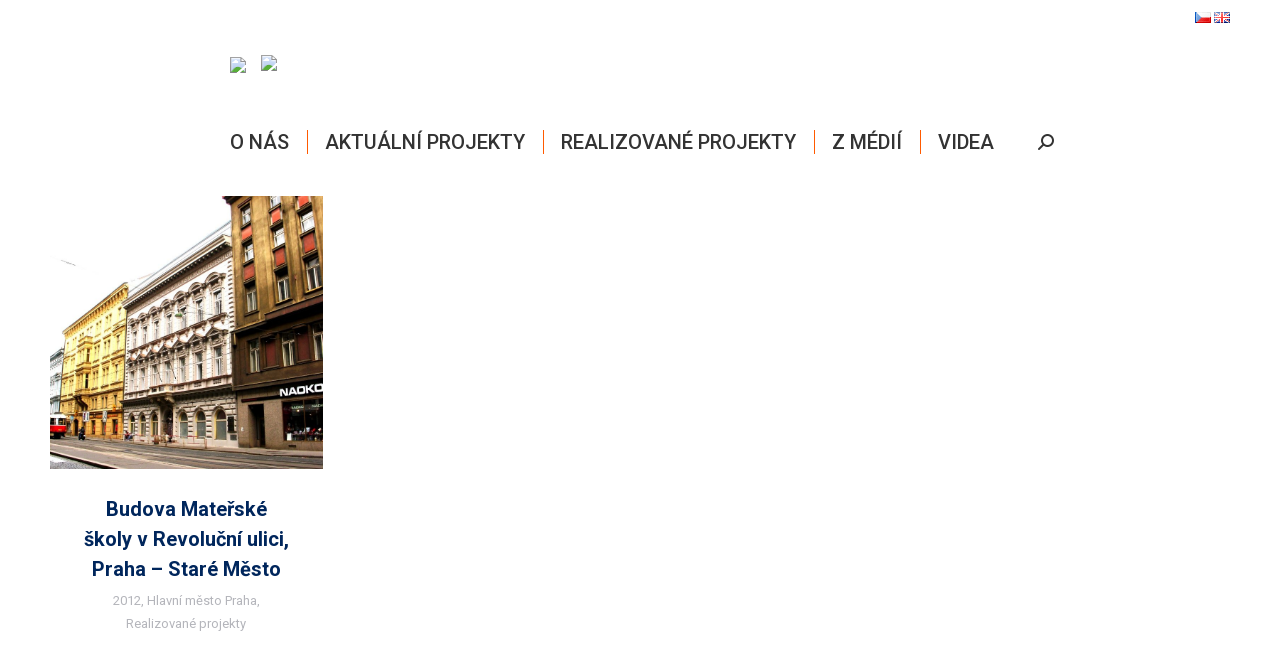

--- FILE ---
content_type: text/html; charset=UTF-8
request_url: https://www.gemaart.cz/tag/praha-1/
body_size: 19120
content:
<!DOCTYPE html>
<!--[if !(IE 6) | !(IE 7) | !(IE 8)  ]><!-->
<html lang="cs-CZ" class="no-js">
<!--<![endif]-->
<head>
	<meta charset="UTF-8" />
				<meta name="viewport" content="width=device-width, initial-scale=1, maximum-scale=1, user-scalable=0"/>
			<meta name="theme-color" content="#ff5a00"/>	<link rel="profile" href="https://gmpg.org/xfn/11" />
	<title>Praha 1 &#8211; GEMAART</title>
<meta name='robots' content='max-image-preview:large' />
<link rel='dns-prefetch' href='//www.gemaart.cz' />
<link rel='dns-prefetch' href='//fonts.googleapis.com' />
<link rel="alternate" type="application/rss+xml" title="GEMAART &raquo; RSS zdroj" href="https://www.gemaart.cz/feed/" />
<link rel="alternate" type="application/rss+xml" title="GEMAART &raquo; RSS komentářů" href="https://www.gemaart.cz/comments/feed/" />
<link rel="alternate" type="application/rss+xml" title="GEMAART &raquo; RSS pro štítek Praha 1" href="https://www.gemaart.cz/tag/praha-1/feed/" />
<script>
window._wpemojiSettings = {"baseUrl":"https:\/\/s.w.org\/images\/core\/emoji\/15.0.3\/72x72\/","ext":".png","svgUrl":"https:\/\/s.w.org\/images\/core\/emoji\/15.0.3\/svg\/","svgExt":".svg","source":{"concatemoji":"https:\/\/www.gemaart.cz\/wp-includes\/js\/wp-emoji-release.min.js?ver=6.6.4"}};
/*! This file is auto-generated */
!function(i,n){var o,s,e;function c(e){try{var t={supportTests:e,timestamp:(new Date).valueOf()};sessionStorage.setItem(o,JSON.stringify(t))}catch(e){}}function p(e,t,n){e.clearRect(0,0,e.canvas.width,e.canvas.height),e.fillText(t,0,0);var t=new Uint32Array(e.getImageData(0,0,e.canvas.width,e.canvas.height).data),r=(e.clearRect(0,0,e.canvas.width,e.canvas.height),e.fillText(n,0,0),new Uint32Array(e.getImageData(0,0,e.canvas.width,e.canvas.height).data));return t.every(function(e,t){return e===r[t]})}function u(e,t,n){switch(t){case"flag":return n(e,"\ud83c\udff3\ufe0f\u200d\u26a7\ufe0f","\ud83c\udff3\ufe0f\u200b\u26a7\ufe0f")?!1:!n(e,"\ud83c\uddfa\ud83c\uddf3","\ud83c\uddfa\u200b\ud83c\uddf3")&&!n(e,"\ud83c\udff4\udb40\udc67\udb40\udc62\udb40\udc65\udb40\udc6e\udb40\udc67\udb40\udc7f","\ud83c\udff4\u200b\udb40\udc67\u200b\udb40\udc62\u200b\udb40\udc65\u200b\udb40\udc6e\u200b\udb40\udc67\u200b\udb40\udc7f");case"emoji":return!n(e,"\ud83d\udc26\u200d\u2b1b","\ud83d\udc26\u200b\u2b1b")}return!1}function f(e,t,n){var r="undefined"!=typeof WorkerGlobalScope&&self instanceof WorkerGlobalScope?new OffscreenCanvas(300,150):i.createElement("canvas"),a=r.getContext("2d",{willReadFrequently:!0}),o=(a.textBaseline="top",a.font="600 32px Arial",{});return e.forEach(function(e){o[e]=t(a,e,n)}),o}function t(e){var t=i.createElement("script");t.src=e,t.defer=!0,i.head.appendChild(t)}"undefined"!=typeof Promise&&(o="wpEmojiSettingsSupports",s=["flag","emoji"],n.supports={everything:!0,everythingExceptFlag:!0},e=new Promise(function(e){i.addEventListener("DOMContentLoaded",e,{once:!0})}),new Promise(function(t){var n=function(){try{var e=JSON.parse(sessionStorage.getItem(o));if("object"==typeof e&&"number"==typeof e.timestamp&&(new Date).valueOf()<e.timestamp+604800&&"object"==typeof e.supportTests)return e.supportTests}catch(e){}return null}();if(!n){if("undefined"!=typeof Worker&&"undefined"!=typeof OffscreenCanvas&&"undefined"!=typeof URL&&URL.createObjectURL&&"undefined"!=typeof Blob)try{var e="postMessage("+f.toString()+"("+[JSON.stringify(s),u.toString(),p.toString()].join(",")+"));",r=new Blob([e],{type:"text/javascript"}),a=new Worker(URL.createObjectURL(r),{name:"wpTestEmojiSupports"});return void(a.onmessage=function(e){c(n=e.data),a.terminate(),t(n)})}catch(e){}c(n=f(s,u,p))}t(n)}).then(function(e){for(var t in e)n.supports[t]=e[t],n.supports.everything=n.supports.everything&&n.supports[t],"flag"!==t&&(n.supports.everythingExceptFlag=n.supports.everythingExceptFlag&&n.supports[t]);n.supports.everythingExceptFlag=n.supports.everythingExceptFlag&&!n.supports.flag,n.DOMReady=!1,n.readyCallback=function(){n.DOMReady=!0}}).then(function(){return e}).then(function(){var e;n.supports.everything||(n.readyCallback(),(e=n.source||{}).concatemoji?t(e.concatemoji):e.wpemoji&&e.twemoji&&(t(e.twemoji),t(e.wpemoji)))}))}((window,document),window._wpemojiSettings);
</script>
<link rel='stylesheet' id='wpmf-bakery-style-css' href='https://www.gemaart.cz/wp-content/plugins/wp-media-folder//assets/css/vc_style.css?ver=5.3.13' media='all' />
<style id='wp-emoji-styles-inline-css'>

	img.wp-smiley, img.emoji {
		display: inline !important;
		border: none !important;
		box-shadow: none !important;
		height: 1em !important;
		width: 1em !important;
		margin: 0 0.07em !important;
		vertical-align: -0.1em !important;
		background: none !important;
		padding: 0 !important;
	}
</style>
<link rel='stylesheet' id='wp-block-library-css' href='https://www.gemaart.cz/wp-includes/css/dist/block-library/style.min.css?ver=6.6.4' media='all' />
<style id='wp-block-library-theme-inline-css'>
.wp-block-audio :where(figcaption){color:#555;font-size:13px;text-align:center}.is-dark-theme .wp-block-audio :where(figcaption){color:#ffffffa6}.wp-block-audio{margin:0 0 1em}.wp-block-code{border:1px solid #ccc;border-radius:4px;font-family:Menlo,Consolas,monaco,monospace;padding:.8em 1em}.wp-block-embed :where(figcaption){color:#555;font-size:13px;text-align:center}.is-dark-theme .wp-block-embed :where(figcaption){color:#ffffffa6}.wp-block-embed{margin:0 0 1em}.blocks-gallery-caption{color:#555;font-size:13px;text-align:center}.is-dark-theme .blocks-gallery-caption{color:#ffffffa6}:root :where(.wp-block-image figcaption){color:#555;font-size:13px;text-align:center}.is-dark-theme :root :where(.wp-block-image figcaption){color:#ffffffa6}.wp-block-image{margin:0 0 1em}.wp-block-pullquote{border-bottom:4px solid;border-top:4px solid;color:currentColor;margin-bottom:1.75em}.wp-block-pullquote cite,.wp-block-pullquote footer,.wp-block-pullquote__citation{color:currentColor;font-size:.8125em;font-style:normal;text-transform:uppercase}.wp-block-quote{border-left:.25em solid;margin:0 0 1.75em;padding-left:1em}.wp-block-quote cite,.wp-block-quote footer{color:currentColor;font-size:.8125em;font-style:normal;position:relative}.wp-block-quote.has-text-align-right{border-left:none;border-right:.25em solid;padding-left:0;padding-right:1em}.wp-block-quote.has-text-align-center{border:none;padding-left:0}.wp-block-quote.is-large,.wp-block-quote.is-style-large,.wp-block-quote.is-style-plain{border:none}.wp-block-search .wp-block-search__label{font-weight:700}.wp-block-search__button{border:1px solid #ccc;padding:.375em .625em}:where(.wp-block-group.has-background){padding:1.25em 2.375em}.wp-block-separator.has-css-opacity{opacity:.4}.wp-block-separator{border:none;border-bottom:2px solid;margin-left:auto;margin-right:auto}.wp-block-separator.has-alpha-channel-opacity{opacity:1}.wp-block-separator:not(.is-style-wide):not(.is-style-dots){width:100px}.wp-block-separator.has-background:not(.is-style-dots){border-bottom:none;height:1px}.wp-block-separator.has-background:not(.is-style-wide):not(.is-style-dots){height:2px}.wp-block-table{margin:0 0 1em}.wp-block-table td,.wp-block-table th{word-break:normal}.wp-block-table :where(figcaption){color:#555;font-size:13px;text-align:center}.is-dark-theme .wp-block-table :where(figcaption){color:#ffffffa6}.wp-block-video :where(figcaption){color:#555;font-size:13px;text-align:center}.is-dark-theme .wp-block-video :where(figcaption){color:#ffffffa6}.wp-block-video{margin:0 0 1em}:root :where(.wp-block-template-part.has-background){margin-bottom:0;margin-top:0;padding:1.25em 2.375em}
</style>
<style id='classic-theme-styles-inline-css'>
/*! This file is auto-generated */
.wp-block-button__link{color:#fff;background-color:#32373c;border-radius:9999px;box-shadow:none;text-decoration:none;padding:calc(.667em + 2px) calc(1.333em + 2px);font-size:1.125em}.wp-block-file__button{background:#32373c;color:#fff;text-decoration:none}
</style>
<style id='global-styles-inline-css'>
:root{--wp--preset--aspect-ratio--square: 1;--wp--preset--aspect-ratio--4-3: 4/3;--wp--preset--aspect-ratio--3-4: 3/4;--wp--preset--aspect-ratio--3-2: 3/2;--wp--preset--aspect-ratio--2-3: 2/3;--wp--preset--aspect-ratio--16-9: 16/9;--wp--preset--aspect-ratio--9-16: 9/16;--wp--preset--color--black: #000000;--wp--preset--color--cyan-bluish-gray: #abb8c3;--wp--preset--color--white: #FFF;--wp--preset--color--pale-pink: #f78da7;--wp--preset--color--vivid-red: #cf2e2e;--wp--preset--color--luminous-vivid-orange: #ff6900;--wp--preset--color--luminous-vivid-amber: #fcb900;--wp--preset--color--light-green-cyan: #7bdcb5;--wp--preset--color--vivid-green-cyan: #00d084;--wp--preset--color--pale-cyan-blue: #8ed1fc;--wp--preset--color--vivid-cyan-blue: #0693e3;--wp--preset--color--vivid-purple: #9b51e0;--wp--preset--color--accent: #ff5a00;--wp--preset--color--dark-gray: #111;--wp--preset--color--light-gray: #767676;--wp--preset--gradient--vivid-cyan-blue-to-vivid-purple: linear-gradient(135deg,rgba(6,147,227,1) 0%,rgb(155,81,224) 100%);--wp--preset--gradient--light-green-cyan-to-vivid-green-cyan: linear-gradient(135deg,rgb(122,220,180) 0%,rgb(0,208,130) 100%);--wp--preset--gradient--luminous-vivid-amber-to-luminous-vivid-orange: linear-gradient(135deg,rgba(252,185,0,1) 0%,rgba(255,105,0,1) 100%);--wp--preset--gradient--luminous-vivid-orange-to-vivid-red: linear-gradient(135deg,rgba(255,105,0,1) 0%,rgb(207,46,46) 100%);--wp--preset--gradient--very-light-gray-to-cyan-bluish-gray: linear-gradient(135deg,rgb(238,238,238) 0%,rgb(169,184,195) 100%);--wp--preset--gradient--cool-to-warm-spectrum: linear-gradient(135deg,rgb(74,234,220) 0%,rgb(151,120,209) 20%,rgb(207,42,186) 40%,rgb(238,44,130) 60%,rgb(251,105,98) 80%,rgb(254,248,76) 100%);--wp--preset--gradient--blush-light-purple: linear-gradient(135deg,rgb(255,206,236) 0%,rgb(152,150,240) 100%);--wp--preset--gradient--blush-bordeaux: linear-gradient(135deg,rgb(254,205,165) 0%,rgb(254,45,45) 50%,rgb(107,0,62) 100%);--wp--preset--gradient--luminous-dusk: linear-gradient(135deg,rgb(255,203,112) 0%,rgb(199,81,192) 50%,rgb(65,88,208) 100%);--wp--preset--gradient--pale-ocean: linear-gradient(135deg,rgb(255,245,203) 0%,rgb(182,227,212) 50%,rgb(51,167,181) 100%);--wp--preset--gradient--electric-grass: linear-gradient(135deg,rgb(202,248,128) 0%,rgb(113,206,126) 100%);--wp--preset--gradient--midnight: linear-gradient(135deg,rgb(2,3,129) 0%,rgb(40,116,252) 100%);--wp--preset--font-size--small: 13px;--wp--preset--font-size--medium: 20px;--wp--preset--font-size--large: 36px;--wp--preset--font-size--x-large: 42px;--wp--preset--spacing--20: 0.44rem;--wp--preset--spacing--30: 0.67rem;--wp--preset--spacing--40: 1rem;--wp--preset--spacing--50: 1.5rem;--wp--preset--spacing--60: 2.25rem;--wp--preset--spacing--70: 3.38rem;--wp--preset--spacing--80: 5.06rem;--wp--preset--shadow--natural: 6px 6px 9px rgba(0, 0, 0, 0.2);--wp--preset--shadow--deep: 12px 12px 50px rgba(0, 0, 0, 0.4);--wp--preset--shadow--sharp: 6px 6px 0px rgba(0, 0, 0, 0.2);--wp--preset--shadow--outlined: 6px 6px 0px -3px rgba(255, 255, 255, 1), 6px 6px rgba(0, 0, 0, 1);--wp--preset--shadow--crisp: 6px 6px 0px rgba(0, 0, 0, 1);}:where(.is-layout-flex){gap: 0.5em;}:where(.is-layout-grid){gap: 0.5em;}body .is-layout-flex{display: flex;}.is-layout-flex{flex-wrap: wrap;align-items: center;}.is-layout-flex > :is(*, div){margin: 0;}body .is-layout-grid{display: grid;}.is-layout-grid > :is(*, div){margin: 0;}:where(.wp-block-columns.is-layout-flex){gap: 2em;}:where(.wp-block-columns.is-layout-grid){gap: 2em;}:where(.wp-block-post-template.is-layout-flex){gap: 1.25em;}:where(.wp-block-post-template.is-layout-grid){gap: 1.25em;}.has-black-color{color: var(--wp--preset--color--black) !important;}.has-cyan-bluish-gray-color{color: var(--wp--preset--color--cyan-bluish-gray) !important;}.has-white-color{color: var(--wp--preset--color--white) !important;}.has-pale-pink-color{color: var(--wp--preset--color--pale-pink) !important;}.has-vivid-red-color{color: var(--wp--preset--color--vivid-red) !important;}.has-luminous-vivid-orange-color{color: var(--wp--preset--color--luminous-vivid-orange) !important;}.has-luminous-vivid-amber-color{color: var(--wp--preset--color--luminous-vivid-amber) !important;}.has-light-green-cyan-color{color: var(--wp--preset--color--light-green-cyan) !important;}.has-vivid-green-cyan-color{color: var(--wp--preset--color--vivid-green-cyan) !important;}.has-pale-cyan-blue-color{color: var(--wp--preset--color--pale-cyan-blue) !important;}.has-vivid-cyan-blue-color{color: var(--wp--preset--color--vivid-cyan-blue) !important;}.has-vivid-purple-color{color: var(--wp--preset--color--vivid-purple) !important;}.has-black-background-color{background-color: var(--wp--preset--color--black) !important;}.has-cyan-bluish-gray-background-color{background-color: var(--wp--preset--color--cyan-bluish-gray) !important;}.has-white-background-color{background-color: var(--wp--preset--color--white) !important;}.has-pale-pink-background-color{background-color: var(--wp--preset--color--pale-pink) !important;}.has-vivid-red-background-color{background-color: var(--wp--preset--color--vivid-red) !important;}.has-luminous-vivid-orange-background-color{background-color: var(--wp--preset--color--luminous-vivid-orange) !important;}.has-luminous-vivid-amber-background-color{background-color: var(--wp--preset--color--luminous-vivid-amber) !important;}.has-light-green-cyan-background-color{background-color: var(--wp--preset--color--light-green-cyan) !important;}.has-vivid-green-cyan-background-color{background-color: var(--wp--preset--color--vivid-green-cyan) !important;}.has-pale-cyan-blue-background-color{background-color: var(--wp--preset--color--pale-cyan-blue) !important;}.has-vivid-cyan-blue-background-color{background-color: var(--wp--preset--color--vivid-cyan-blue) !important;}.has-vivid-purple-background-color{background-color: var(--wp--preset--color--vivid-purple) !important;}.has-black-border-color{border-color: var(--wp--preset--color--black) !important;}.has-cyan-bluish-gray-border-color{border-color: var(--wp--preset--color--cyan-bluish-gray) !important;}.has-white-border-color{border-color: var(--wp--preset--color--white) !important;}.has-pale-pink-border-color{border-color: var(--wp--preset--color--pale-pink) !important;}.has-vivid-red-border-color{border-color: var(--wp--preset--color--vivid-red) !important;}.has-luminous-vivid-orange-border-color{border-color: var(--wp--preset--color--luminous-vivid-orange) !important;}.has-luminous-vivid-amber-border-color{border-color: var(--wp--preset--color--luminous-vivid-amber) !important;}.has-light-green-cyan-border-color{border-color: var(--wp--preset--color--light-green-cyan) !important;}.has-vivid-green-cyan-border-color{border-color: var(--wp--preset--color--vivid-green-cyan) !important;}.has-pale-cyan-blue-border-color{border-color: var(--wp--preset--color--pale-cyan-blue) !important;}.has-vivid-cyan-blue-border-color{border-color: var(--wp--preset--color--vivid-cyan-blue) !important;}.has-vivid-purple-border-color{border-color: var(--wp--preset--color--vivid-purple) !important;}.has-vivid-cyan-blue-to-vivid-purple-gradient-background{background: var(--wp--preset--gradient--vivid-cyan-blue-to-vivid-purple) !important;}.has-light-green-cyan-to-vivid-green-cyan-gradient-background{background: var(--wp--preset--gradient--light-green-cyan-to-vivid-green-cyan) !important;}.has-luminous-vivid-amber-to-luminous-vivid-orange-gradient-background{background: var(--wp--preset--gradient--luminous-vivid-amber-to-luminous-vivid-orange) !important;}.has-luminous-vivid-orange-to-vivid-red-gradient-background{background: var(--wp--preset--gradient--luminous-vivid-orange-to-vivid-red) !important;}.has-very-light-gray-to-cyan-bluish-gray-gradient-background{background: var(--wp--preset--gradient--very-light-gray-to-cyan-bluish-gray) !important;}.has-cool-to-warm-spectrum-gradient-background{background: var(--wp--preset--gradient--cool-to-warm-spectrum) !important;}.has-blush-light-purple-gradient-background{background: var(--wp--preset--gradient--blush-light-purple) !important;}.has-blush-bordeaux-gradient-background{background: var(--wp--preset--gradient--blush-bordeaux) !important;}.has-luminous-dusk-gradient-background{background: var(--wp--preset--gradient--luminous-dusk) !important;}.has-pale-ocean-gradient-background{background: var(--wp--preset--gradient--pale-ocean) !important;}.has-electric-grass-gradient-background{background: var(--wp--preset--gradient--electric-grass) !important;}.has-midnight-gradient-background{background: var(--wp--preset--gradient--midnight) !important;}.has-small-font-size{font-size: var(--wp--preset--font-size--small) !important;}.has-medium-font-size{font-size: var(--wp--preset--font-size--medium) !important;}.has-large-font-size{font-size: var(--wp--preset--font-size--large) !important;}.has-x-large-font-size{font-size: var(--wp--preset--font-size--x-large) !important;}
:where(.wp-block-post-template.is-layout-flex){gap: 1.25em;}:where(.wp-block-post-template.is-layout-grid){gap: 1.25em;}
:where(.wp-block-columns.is-layout-flex){gap: 2em;}:where(.wp-block-columns.is-layout-grid){gap: 2em;}
:root :where(.wp-block-pullquote){font-size: 1.5em;line-height: 1.6;}
</style>
<link rel='stylesheet' id='searchandfilter-css' href='https://www.gemaart.cz/wp-content/plugins/search-filter/style.css?ver=1' media='all' />
<link rel='stylesheet' id='pt_theplus-style-css' href='https://www.gemaart.cz/wp-content/plugins/the-plus-visual-composer-addons//vc_elements/css/main/theplus_style.css?ver=6.6.4' media='all' />
<link rel='stylesheet' id='fontawasome-fonts-css' href='https://www.gemaart.cz/wp-content/plugins/the-plus-visual-composer-addons//vc_elements/css/extra/font-awesome.min.css?ver=6.6.4' media='all' />
<link rel='stylesheet' id='lity_css-css' href='https://www.gemaart.cz/wp-content/plugins/the-plus-visual-composer-addons/vc_elements/css/extra/lity.css?ver=6.6.4' media='all' />
<link rel='stylesheet' id='theme_compatibility-style-css' href='https://www.gemaart.cz/wp-content/plugins/the-plus-visual-composer-addons//vc_elements/css/main/theme_compatibility.css?ver=6.6.4' media='all' />
<link rel='stylesheet' id='the7-font-css' href='https://www.gemaart.cz/wp-content/themes/dt-the7/fonts/icomoon-the7-font/icomoon-the7-font.min.css?ver=14.0.2.1' media='all' />
<link rel='stylesheet' id='the7-awesome-fonts-css' href='https://www.gemaart.cz/wp-content/themes/dt-the7/fonts/FontAwesome/css/all.min.css?ver=14.0.2.1' media='all' />
<link rel='stylesheet' id='the7-awesome-fonts-back-css' href='https://www.gemaart.cz/wp-content/themes/dt-the7/fonts/FontAwesome/back-compat.min.css?ver=14.0.2.1' media='all' />
<link rel='stylesheet' id='the7-Defaults-css' href='https://www.gemaart.cz/wp-content/uploads/smile_fonts/Defaults/Defaults.css?ver=6.6.4' media='all' />
<link rel='stylesheet' id='js_composer_front-css' href='https://www.gemaart.cz/wp-content/plugins/js_composer/assets/css/js_composer.min.css?ver=7.8' media='all' />
<link rel='stylesheet' id='dt-web-fonts-css' href='https://fonts.googleapis.com/css?family=Roboto:300,400,500,600,700%7CRoboto+Condensed:400,600,700' media='all' />
<link rel='stylesheet' id='dt-main-css' href='https://www.gemaart.cz/wp-content/themes/dt-the7/css/main.min.css?ver=14.0.2.1' media='all' />
<link rel='stylesheet' id='the7-custom-scrollbar-css' href='https://www.gemaart.cz/wp-content/themes/dt-the7/lib/custom-scrollbar/custom-scrollbar.min.css?ver=14.0.2.1' media='all' />
<link rel='stylesheet' id='the7-wpbakery-css' href='https://www.gemaart.cz/wp-content/themes/dt-the7/css/wpbakery.min.css?ver=14.0.2.1' media='all' />
<link rel='stylesheet' id='the7-css-vars-css' href='https://www.gemaart.cz/wp-content/uploads/the7-css/css-vars.css?ver=5c496d767f3b' media='all' />
<link rel='stylesheet' id='dt-custom-css' href='https://www.gemaart.cz/wp-content/uploads/the7-css/custom.css?ver=5c496d767f3b' media='all' />
<link rel='stylesheet' id='dt-media-css' href='https://www.gemaart.cz/wp-content/uploads/the7-css/media.css?ver=5c496d767f3b' media='all' />
<link rel='stylesheet' id='the7-mega-menu-css' href='https://www.gemaart.cz/wp-content/uploads/the7-css/mega-menu.css?ver=5c496d767f3b' media='all' />
<link rel='stylesheet' id='the7-elements-css' href='https://www.gemaart.cz/wp-content/uploads/the7-css/post-type-dynamic.css?ver=5c496d767f3b' media='all' />
<link rel='stylesheet' id='style-css' href='https://www.gemaart.cz/wp-content/themes/dt-the7/style.css?ver=14.0.2.1' media='all' />
<link rel='stylesheet' id='ultimate-vc-addons-style-min-css' href='https://www.gemaart.cz/wp-content/plugins/Ultimate_VC_Addons/assets/min-css/ultimate.min.css?ver=3.19.22' media='all' />
<link rel='stylesheet' id='ultimate-vc-addons-icons-css' href='https://www.gemaart.cz/wp-content/plugins/Ultimate_VC_Addons/assets/css/icons.css?ver=3.19.22' media='all' />
<link rel='stylesheet' id='ultimate-vc-addons-vidcons-css' href='https://www.gemaart.cz/wp-content/plugins/Ultimate_VC_Addons/assets/fonts/vidcons.css?ver=3.19.22' media='all' />
<script src="https://www.gemaart.cz/wp-includes/js/jquery/jquery.min.js?ver=3.7.1" id="jquery-core-js"></script>
<script src="https://www.gemaart.cz/wp-includes/js/jquery/jquery-migrate.min.js?ver=3.4.1" id="jquery-migrate-js"></script>
<script src="https://www.gemaart.cz/wp-content/plugins/the-plus-visual-composer-addons//vc_elements/js/extra/jquery.waypoints.js?ver=6.6.4" id="waypoints-js-js"></script>
<script src="https://www.gemaart.cz/wp-content/plugins/the-plus-visual-composer-addons//vc_elements/js/extra/circle-progress.js?ver=6.6.4" id="circle-progress-js"></script>
<script src="https://www.gemaart.cz/wp-content/plugins/the-plus-visual-composer-addons//vc_elements/js/extra/vivus.min.js?ver=6.6.4" id="vivus_js-js"></script>
<script src="https://www.gemaart.cz/wp-content/plugins/the-plus-visual-composer-addons//vc_elements/js/main/pt-theplus-custom.js?ver=2.0.0" id="pt-theplus-custom-js"></script>
<script id="dt-above-fold-js-extra">
var dtLocal = {"themeUrl":"https:\/\/www.gemaart.cz\/wp-content\/themes\/dt-the7","passText":"To view this protected post, enter the password below:","moreButtonText":{"loading":"Loading...","loadMore":"Dal\u0161\u00ed"},"postID":"231","ajaxurl":"https:\/\/www.gemaart.cz\/wp-admin\/admin-ajax.php","REST":{"baseUrl":"https:\/\/www.gemaart.cz\/wp-json\/the7\/v1","endpoints":{"sendMail":"\/send-mail"}},"contactMessages":{"required":"One or more fields have an error. Please check and try again.","terms":"Please accept the privacy policy.","fillTheCaptchaError":"Please, fill the captcha."},"captchaSiteKey":"","ajaxNonce":"8237b066a1","pageData":{"type":"archive","template":"archive","layout":"masonry"},"themeSettings":{"smoothScroll":"off","lazyLoading":false,"desktopHeader":{"height":140},"ToggleCaptionEnabled":"disabled","ToggleCaption":"Navigation","floatingHeader":{"showAfter":140,"showMenu":false,"height":60,"logo":{"showLogo":true,"html":"<img class=\"\" src=\"https:\/\/www.gemaart.cz\/wp-content\/uploads\/2019\/09\/logo.svg\"  sizes=\"1px\" alt=\"GEMAART\" \/>","url":"https:\/\/www.gemaart.cz\/"}},"topLine":{"floatingTopLine":{"logo":{"showLogo":false,"html":""}}},"mobileHeader":{"firstSwitchPoint":1050,"secondSwitchPoint":778,"firstSwitchPointHeight":80,"secondSwitchPointHeight":60,"mobileToggleCaptionEnabled":"disabled","mobileToggleCaption":"Menu"},"stickyMobileHeaderFirstSwitch":{"logo":{"html":"<img class=\"\" src=\"https:\/\/www.gemaart.cz\/wp-content\/uploads\/2019\/09\/logo_3.svg\"  sizes=\"1px\" alt=\"GEMAART\" \/>"}},"stickyMobileHeaderSecondSwitch":{"logo":{"html":"<img class=\"\" src=\"https:\/\/www.gemaart.cz\/wp-content\/uploads\/2019\/09\/logo_3.svg\"  sizes=\"1px\" alt=\"GEMAART\" \/>"}},"sidebar":{"switchPoint":990},"boxedWidth":"1340px"},"VCMobileScreenWidth":"768"};
var dtShare = {"shareButtonText":{"facebook":"Share on Facebook","twitter":"Share on X","pinterest":"Pin it","linkedin":"Share on Linkedin","whatsapp":"Share on Whatsapp"},"overlayOpacity":"85"};
</script>
<script src="https://www.gemaart.cz/wp-content/themes/dt-the7/js/above-the-fold.min.js?ver=14.0.2.1" id="dt-above-fold-js"></script>
<script src="https://www.gemaart.cz/wp-content/plugins/Ultimate_VC_Addons/assets/min-js/modernizr-custom.min.js?ver=3.19.22" id="ultimate-vc-addons-modernizr-js"></script>
<script src="https://www.gemaart.cz/wp-content/plugins/Ultimate_VC_Addons/assets/min-js/jquery-ui.min.js?ver=3.19.22" id="jquery_ui-js"></script>
<script src="https://www.gemaart.cz/wp-includes/js/jquery/ui/core.min.js?ver=1.13.3" id="jquery-ui-core-js"></script>
<script src="https://www.gemaart.cz/wp-includes/js/jquery/ui/mouse.min.js?ver=1.13.3" id="jquery-ui-mouse-js"></script>
<script src="https://www.gemaart.cz/wp-includes/js/jquery/ui/slider.min.js?ver=1.13.3" id="jquery-ui-slider-js"></script>
<script src="https://www.gemaart.cz/wp-content/plugins/Ultimate_VC_Addons/assets/min-js/jquery-ui-labeledslider.min.js?ver=3.19.22" id="ultimate-vc-addons_range_tick-js"></script>
<script src="https://www.gemaart.cz/wp-content/plugins/Ultimate_VC_Addons/assets/min-js/ultimate.min.js?ver=3.19.22" id="ultimate-vc-addons-script-js"></script>
<script src="https://www.gemaart.cz/wp-content/plugins/Ultimate_VC_Addons/assets/min-js/jparallax.min.js?ver=3.19.22" id="ultimate-vc-addons-jquery.shake-js"></script>
<script src="https://www.gemaart.cz/wp-content/plugins/Ultimate_VC_Addons/assets/min-js/vhparallax.min.js?ver=3.19.22" id="ultimate-vc-addons-jquery.vhparallax-js"></script>
<script src="https://www.gemaart.cz/wp-content/plugins/Ultimate_VC_Addons/assets/min-js/ultimate_bg.min.js?ver=3.19.22" id="ultimate-vc-addons-row-bg-js"></script>
<script src="https://www.gemaart.cz/wp-content/plugins/Ultimate_VC_Addons/assets/min-js/mb-YTPlayer.min.js?ver=3.19.22" id="ultimate-vc-addons-jquery.ytplayer-js"></script>
<script></script><link rel="https://api.w.org/" href="https://www.gemaart.cz/wp-json/" /><link rel="alternate" title="JSON" type="application/json" href="https://www.gemaart.cz/wp-json/wp/v2/tags/176" /><link rel="EditURI" type="application/rsd+xml" title="RSD" href="https://www.gemaart.cz/xmlrpc.php?rsd" />
<meta name="generator" content="WordPress 6.6.4" />
<link rel="dns-prefetch" href="https://cdn.statically.io/" >
<link rel="preconnect" href="https://cdn.statically.io/" crossorigin>
        <meta name="generator" content="Powered by WPBakery Page Builder - drag and drop page builder for WordPress."/>
		<style id="wp-custom-css">
			.leaflet-bottom {
	display: none;
}
.yp-update-info-bar {
	display: none;
}		</style>
		<noscript><style> .wpb_animate_when_almost_visible { opacity: 1; }</style></noscript><style id='the7-custom-inline-css' type='text/css'>
.leaflet-bottom {
	display: none;
}

</style>
<style id="yellow-pencil">
/*
	The following CSS generated by YellowPencil Plugin.
	https://yellowpencil.waspthemes.com
*/
#content .wpb_wrapper article{-webkit-flex-direction:row-reverse;-ms-flex-direction:row-reverse;flex-direction:row-reverse;border-style:none;border-top-style:solid;border-top-width:4px;}.yp-btn{display: none;}.header-bar .branding .mini-widgets{-webkit-box-pack:normal !important;-webkit-justify-content:normal !important;-ms-flex-pack:normal !important;justify-content:normal !important;margin-left:10px;}#content .wpb_wrapper .biglister article{-webkit-flex-direction:row;-ms-flex-direction:row;flex-direction:row;border-top-style:solid;border-top-width:4px;}#page .masthead nav{margin-top:15px;}#footer .widget h3{color:#000;border-bottom-style:solid;border-bottom-width:3px;border-bottom-color:#ff5a00;}.vc_custom_1567435395373 .wpb_wrapper .blog-shortcode{border-width:4px;border-style:none;border-color:#ff5a00;}#travelersmap-container{border-top-left-radius:25px;border-top-right-radius:25px;border-bottom-left-radius:25px;border-bottom-right-radius:25px;border-style:solid;border-color:#00265c;position:relative;z-index:1;}#footer .widget{border-right-style:solid;border-right-width:1px;height:339px;border-right-color:#e5e5e5;}.vc_tta ul{border-style:none;}.pt_plus_tabs_block .vc_tta-container .vc_tta .vc_tta-tabs-container .vc_tta-tabs-list li{border-top-color:#000 !important;border-top-width:2px !important;}.pt_plus_tabs_block .vc_tta-container .vc_tta .vc_tta-tabs-container .vc_tta-tabs-list .vc_tta-tab a{color:#000 !important;}#content .post .single-related-posts{border-top-width:1px;border-top-style:solid;padding-top:35px;}.items-grid .related-item .text-secondary{display:none;}#searchform .tooltip-search-label{display:none;}.dt-fancy-title{margin-bottom:5px;}#page .masthead{padding-top:0px;}#page .masthead .branding{padding-left:180px;}#page .masthead .header-bar .navigation #primary-menu .menu-item .dt-mega-menu-wrap .sub-nav .menu-item .sub-nav .menu-item a{height:25px !important;}.masthead .ph-wrap .menu-box #primary-menu .menu-item .dt-mega-menu-wrap .sub-nav .menu-item .sub-nav .menu-item a{height:25px !important;}.menu-box #primary-menu .menu-item .dt-mega-menu-wrap .sub-nav .menu-item .sub-nav .menu-item a{height:25px !important;}.lang-item{display: inline;}#page .top-bar .top-bar-bg{border-style:none;}#page .masthead .top-bar{padding-top:5px;border-bottom-color:#fff;}#content .wpb_wrapper .vc_custom_1567508885912{padding-top:0px !important;}#page #main .wf-wrap .wf-container-main #content .vc_custom_1568590896274 .vc_column_container .vc_column-inner .wpb_wrapper .vc_inner{height:0px !important;}#content .vc_custom_1568590896274{padding-bottom:0px !important;}#footer p a{color:#000;}.entry-content .wpb_wrapper ul{-webkit-box-pack:center;-webkit-justify-content:center;-ms-flex-pack:center;justify-content:center;}#footer p img{margin-left:-10px;}.vc_tta-panels .vc_tta-panel-title a{background-color:#e4e4e4 !important;}.vc_tta-panels a .vc_tta-title-text{color:#000000;}#main{padding-top:20px;}@media (max-width:768px){.hentry p{display: none;}#travelersmap-container{border-top-left-radius:25px;border-top-right-radius:25px;border-bottom-left-radius:25px;border-bottom-right-radius:25px;border-style:solid;border-color:#00265c;position:relative;z-index:1;height:400px !important;}#footer p img{margin-left:0px;}.vc_custom_1568590896274 .wpb_wrapper .vc_column-inner{height:auto;padding-top:10px;padding-bottom:0px;}#content{padding-bottom:10px !important;}#main{padding-top:30px;}#footer .widget p{text-align:center;}#footer .widget{margin-bottom:0px;}#footer .widget h3{color:#000;border-bottom-style:solid;border-bottom-width:3px;border-bottom-color:#ff5a00;text-align:center;margin-bottom:20px;}#bottom-bar .bottom-text-block p{font-size:10px;}.masthead div div a .mobile-logo{margin-left:-5px;}.uvc-heading .uvc-main-heading h1{font-size:35px;}.wpb_wrapper .dt-fancy-title{font-size:35px;margin-bottom:0px;margin-top:0px;line-height:1em;}.wpb_wrapper .dt-fancy-separator{line-height:0em;padding-bottom: 10px;}.entry-content > .wpb_row > .vc_column_container > .vc_column-inner > .wpb_wrapper > .wpb_text_column p{padding-top:30px;}}@media (min-width:800px){.vc_custom_1568590896274 .wpb_wrapper .vc_inner{padding-top:25px;}.vc_custom_1567508885912 .vc_column-inner{padding-top:0px;}#content .wpb_wrapper article{margin-top:51px;padding-top:0px;margin-top:51px;padding-top:0px;margin-top:51px;padding-top:0px;margin-top:51px;padding-top:0px;}.vc_custom_1567435395373 .hentry h3{margin-bottom:10px !important;margin-bottom:10px !important;}.uvc-heading .uvc-main-heading h1{font-size:52px;}}
</style></head>
<body id="the7-body" class="archive tag tag-praha-1 tag-176 wp-embed-responsive the7-core-ver-2.7.12 layout-masonry-grid description-on-hover dt-responsive-on right-mobile-menu-close-icon ouside-menu-close-icon mobile-hamburger-close-bg-enable mobile-hamburger-close-bg-hover-enable  fade-medium-mobile-menu-close-icon fade-medium-menu-close-icon srcset-enabled btn-flat custom-btn-color custom-btn-hover-color floating-mobile-menu-icon top-header first-switch-logo-center first-switch-menu-left second-switch-logo-center second-switch-menu-left layzr-loading-on popup-message-style the7-ver-14.0.2.1 dt-fa-compatibility wpb-js-composer js-comp-ver-7.8 vc_responsive">
<!-- The7 14.0.2.1 -->

<div id="page" >
	<a class="skip-link screen-reader-text" href="#content">Skip to content</a>

<div class="masthead classic-header center bg-behind-menu widgets full-height dividers shadow-mobile-header-decoration small-mobile-menu-icon dt-parent-menu-clickable show-sub-menu-on-hover show-device-logo show-mobile-logo" >

	<div class="top-bar top-bar-line-hide">
	<div class="top-bar-bg" ></div>
	<div class="mini-widgets left-widgets"></div><div class="right-widgets mini-widgets"><div class="text-area show-on-desktop in-menu-first-switch in-menu-second-switch"><p><!-- Widget Shortcode --></p>
<div id="polylang-2" class="widget widget_polylang widget-shortcode area-arbitrary">
<ul>
<li class="lang-item lang-item-319 lang-item-cs current-lang lang-item-first"><a  lang="cs-CZ" hreflang="cs-CZ" href="https://www.gemaart.cz/tag/praha-1/"><img src="[data-uri]" alt="Čeština" width="16" height="11" style="width: 16px; height: 11px;" /></a></li>
<li class="lang-item lang-item-322 lang-item-en no-translation"><a  lang="en-US" hreflang="en-US" href="https://www.gemaart.cz/en/gemaart-cz-en/"><img src="[data-uri]" alt="English" width="16" height="11" style="width: 16px; height: 11px;" /></a></li>
</ul>
</div>
<p><!-- /Widget Shortcode --></p>
</div></div></div>

	<header class="header-bar" role="banner">

		<div class="branding">
	<div id="site-title" class="assistive-text">GEMAART</div>
	<div id="site-description" class="assistive-text">RESTORATION | CONSTRUCTION | CONSERVATION</div>
	<a class="" href="https://www.gemaart.cz/"><img class="" src="[data-uri]"  sizes="1px" alt="GEMAART" data-loading="lazy" data-src="https://cdn.statically.io/img/www.gemaart.cz/wp-content/uploads/2019/09/logo.svg?quality=100&f=auto" /><img class="mobile-logo" src="https://cdn.statically.io/img/www.gemaart.cz/wp-content/uploads/2019/09/logo_3.svg?quality=100&f=auto"  sizes="1px" alt="GEMAART" /></a><div class="mini-widgets"><div class="text-area show-on-desktop hide-on-first-switch hide-on-second-switch"><p><img src="[data-uri]" data-loading="lazy" data-src="https://cdn.statically.io/img/www.gemaart.cz/wp-content/uploads/2019/09/logo_2.svg?quality=100&f=auto"></img></p>
</div></div><div class="mini-widgets"></div></div>

		<nav class="navigation">

			<ul id="primary-menu" class="main-nav underline-decoration from-centre-line outside-item-remove-margin"><li class="menu-item menu-item-type-custom menu-item-object-custom menu-item-has-children menu-item-1782 first has-children depth-0 dt-mega-menu mega-auto-width mega-column-2"><a href='#' data-level='1' aria-haspopup='true' aria-expanded='false'><span class="menu-item-text"><span class="menu-text">O nás</span></span></a><div class="dt-mega-menu-wrap"><ul class="sub-nav hover-style-bg level-arrows-on" role="group"><li class="menu-item menu-item-type-post_type menu-item-object-post menu-item-has-children menu-item-3010 first has-children depth-1 no-link dt-mega-parent wf-1-2"><a href='https://www.gemaart.cz/pokracovani/' data-level='2' aria-haspopup='true' aria-expanded='false'><span class="menu-item-text"><span class="menu-text">Profil společnosti</span></span></a><ul class="sub-nav hover-style-bg level-arrows-on" role="group"><li class="menu-item menu-item-type-post_type menu-item-object-post menu-item-3011 first depth-2"><a href='https://www.gemaart.cz/pokracovani/' data-level='3'><span class="menu-item-text"><span class="menu-text">O nás</span></span></a></li> <li class="menu-item menu-item-type-post_type menu-item-object-post menu-item-3012 depth-2"><a href='https://www.gemaart.cz/informace-o-zpracovani-osobnich-udaju-2/' data-level='3'><span class="menu-item-text"><span class="menu-text">Informace o zpracování osobních údajů</span></span></a></li> <li class="menu-item menu-item-type-post_type menu-item-object-post menu-item-3013 depth-2"><a href='https://www.gemaart.cz/vseobecne-obchodni-podminky-gema-art-group/' data-level='3'><span class="menu-item-text"><span class="menu-text">Všeobecné obchodní podmínky</span></span></a></li> <li class="menu-item menu-item-type-post_type menu-item-object-post menu-item-3017 depth-2"><a href='https://www.gemaart.cz/vyrocni-zpravy/' data-level='3'><span class="menu-item-text"><span class="menu-text">Výroční zprávy</span></span></a></li> </ul></li> <li class="menu-item menu-item-type-post_type menu-item-object-post menu-item-has-children menu-item-3005 has-children depth-1 no-link dt-mega-parent wf-1-2"><a href='https://www.gemaart.cz/certifikovane-systemy/' data-level='2' aria-haspopup='true' aria-expanded='false'><span class="menu-item-text"><span class="menu-text">Certifikované systémy</span></span></a><ul class="sub-nav hover-style-bg level-arrows-on" role="group"><li class="menu-item menu-item-type-post_type menu-item-object-post menu-item-3006 first depth-2"><a href='https://www.gemaart.cz/zpravy-o-stavu/' data-level='3'><span class="menu-item-text"><span class="menu-text">Zprávy o stavu</span></span></a></li> <li class="menu-item menu-item-type-post_type menu-item-object-post menu-item-3007 depth-2"><a href='https://www.gemaart.cz/politika-ims/' data-level='3'><span class="menu-item-text"><span class="menu-text">Politika IMS</span></span></a></li> </ul></li> <li class="menu-item menu-item-type-post_type menu-item-object-post menu-item-3318 depth-1 no-link dt-mega-parent wf-1-2"><a href='https://www.gemaart.cz/slovnik-odbornych-pojmu/' data-level='2'><span class="menu-item-text"><span class="menu-text">Slovník odborných pojmů</span></span></a></li> <li class="menu-item menu-item-type-post_type menu-item-object-page menu-item-3004 depth-1 no-link dt-mega-parent wf-1-2"><a href='https://www.gemaart.cz/kontakt/' data-level='2'><span class="menu-item-text"><span class="menu-text">Kontakt</span></span></a></li> <li class="menu-item menu-item-type-custom menu-item-object-custom menu-item-4578 depth-1 no-link dt-mega-parent wf-1-2"><a href='https://gemaart.com' data-level='2'><span class="menu-item-text"><span class="menu-text">Gema Art International</span></span></a></li> <li class="menu-item menu-item-type-post_type menu-item-object-post menu-item-3016 depth-1 no-link dt-mega-parent wf-1-2"><a href='https://www.gemaart.cz/galerie-gema/' data-level='2'><span class="menu-item-text"><span class="menu-text">Galerie Gema</span></span></a></li> </ul></div></li> <li class="menu-item menu-item-type-taxonomy menu-item-object-category menu-item-3023 depth-0"><a href='https://www.gemaart.cz/category/aktualni-projekty/' data-level='1'><span class="menu-item-text"><span class="menu-text">Aktuální projekty</span></span></a></li> <li class="menu-item menu-item-type-taxonomy menu-item-object-category menu-item-has-children menu-item-3024 has-children depth-0 dt-mega-menu mega-auto-width mega-column-3"><a href='https://www.gemaart.cz/category/realizovane-projekty/' data-level='1' aria-haspopup='true' aria-expanded='false'><span class="menu-item-text"><span class="menu-text">Realizované projekty</span></span></a><div class="dt-mega-menu-wrap"><ul class="sub-nav hover-style-bg level-arrows-on" role="group"><li class="menu-item menu-item-type-custom menu-item-object-custom menu-item-has-children menu-item-3761 first has-children depth-1 no-link dt-mega-parent wf-1-3"><a href='#' data-level='2' aria-haspopup='true' aria-expanded='false'><span class="menu-item-text"><span class="menu-text">Dle kraje</span></span></a><ul class="sub-nav hover-style-bg level-arrows-on" role="group"><li class="menu-item menu-item-type-taxonomy menu-item-object-category menu-item-3783 first depth-2"><a href='https://www.gemaart.cz/category/kraje/hlavni-mesto-praha/' data-level='3'><span class="menu-item-text"><span class="menu-text">Hlavní město Praha</span></span></a></li> <li class="menu-item menu-item-type-taxonomy menu-item-object-category menu-item-3784 depth-2"><a href='https://www.gemaart.cz/category/kraje/jihocesky-kraj/' data-level='3'><span class="menu-item-text"><span class="menu-text">Jihočeský kraj</span></span></a></li> <li class="menu-item menu-item-type-taxonomy menu-item-object-category menu-item-3785 depth-2"><a href='https://www.gemaart.cz/category/kraje/jihomoravsky-kraj/' data-level='3'><span class="menu-item-text"><span class="menu-text">Jihomoravský kraj</span></span></a></li> <li class="menu-item menu-item-type-taxonomy menu-item-object-category menu-item-3786 depth-2"><a href='https://www.gemaart.cz/category/kraje/karlovarsky-kraj/' data-level='3'><span class="menu-item-text"><span class="menu-text">Karlovarský kraj</span></span></a></li> <li class="menu-item menu-item-type-taxonomy menu-item-object-category menu-item-3787 depth-2"><a href='https://www.gemaart.cz/category/kraje/kraj-vysocina/' data-level='3'><span class="menu-item-text"><span class="menu-text">Kraj Vysočina</span></span></a></li> <li class="menu-item menu-item-type-taxonomy menu-item-object-category menu-item-3788 depth-2"><a href='https://www.gemaart.cz/category/kraje/kralovehradecky-kraj/' data-level='3'><span class="menu-item-text"><span class="menu-text">Královéhradecký kraj</span></span></a></li> <li class="menu-item menu-item-type-taxonomy menu-item-object-category menu-item-3789 depth-2"><a href='https://www.gemaart.cz/category/kraje/liberecky-kraj/' data-level='3'><span class="menu-item-text"><span class="menu-text">Liberecký kraj</span></span></a></li> <li class="menu-item menu-item-type-taxonomy menu-item-object-category menu-item-3790 depth-2"><a href='https://www.gemaart.cz/category/kraje/moravskoslezsky-kraj/' data-level='3'><span class="menu-item-text"><span class="menu-text">Moravskoslezský kraj</span></span></a></li> <li class="menu-item menu-item-type-taxonomy menu-item-object-category menu-item-3791 depth-2"><a href='https://www.gemaart.cz/category/kraje/olomoucky-kraj/' data-level='3'><span class="menu-item-text"><span class="menu-text">Olomoucký kraj</span></span></a></li> <li class="menu-item menu-item-type-taxonomy menu-item-object-category menu-item-3792 depth-2"><a href='https://www.gemaart.cz/category/kraje/pardubicky-kraj/' data-level='3'><span class="menu-item-text"><span class="menu-text">Pardubický kraj</span></span></a></li> <li class="menu-item menu-item-type-taxonomy menu-item-object-category menu-item-3793 depth-2"><a href='https://www.gemaart.cz/category/kraje/plzensky-kraj/' data-level='3'><span class="menu-item-text"><span class="menu-text">Plzeňský kraj</span></span></a></li> <li class="menu-item menu-item-type-taxonomy menu-item-object-category menu-item-3795 depth-2"><a href='https://www.gemaart.cz/category/kraje/ustecky-kraj/' data-level='3'><span class="menu-item-text"><span class="menu-text">Ústecký kraj</span></span></a></li> <li class="menu-item menu-item-type-taxonomy menu-item-object-category menu-item-3796 depth-2"><a href='https://www.gemaart.cz/category/kraje/zlinsky-kraj/' data-level='3'><span class="menu-item-text"><span class="menu-text">Zlínský kraj</span></span></a></li> </ul></li> <li class="menu-item menu-item-type-custom menu-item-object-custom menu-item-has-children menu-item-3769 has-children depth-1 hide-mega-title empty-title no-link dt-mega-parent wf-1-3"><a href='#' data-level='2' aria-haspopup='true' aria-expanded='false'><span class="menu-item-text"><span class="menu-text">Dle roku</span></span></a><ul class="sub-nav hover-style-bg level-arrows-on" role="group"><li class="menu-item menu-item-type-taxonomy menu-item-object-category menu-item-23762 first depth-2"><a href='https://www.gemaart.cz/category/realizovane-projekty/2021/' data-level='3'><span class="menu-item-text"><span class="menu-text">2021</span></span></a></li> <li class="menu-item menu-item-type-taxonomy menu-item-object-category menu-item-23564 depth-2"><a href='https://www.gemaart.cz/category/realizovane-projekty/2020/' data-level='3'><span class="menu-item-text"><span class="menu-text">2020</span></span></a></li> <li class="menu-item menu-item-type-taxonomy menu-item-object-category menu-item-22681 depth-2"><a href='https://www.gemaart.cz/category/realizovane-projekty/2019-cs/' data-level='3'><span class="menu-item-text"><span class="menu-text">2019</span></span></a></li> <li class="menu-item menu-item-type-taxonomy menu-item-object-category menu-item-3046 depth-2"><a href='https://www.gemaart.cz/category/realizovane-projekty/2018-cs/' data-level='3'><span class="menu-item-text"><span class="menu-text">2018</span></span></a></li> <li class="menu-item menu-item-type-taxonomy menu-item-object-category menu-item-3045 depth-2"><a href='https://www.gemaart.cz/category/realizovane-projekty/2017-cs/' data-level='3'><span class="menu-item-text"><span class="menu-text">2017</span></span></a></li> <li class="menu-item menu-item-type-taxonomy menu-item-object-category menu-item-3044 depth-2"><a href='https://www.gemaart.cz/category/realizovane-projekty/2016-cs/' data-level='3'><span class="menu-item-text"><span class="menu-text">2016</span></span></a></li> <li class="menu-item menu-item-type-taxonomy menu-item-object-category menu-item-3043 depth-2"><a href='https://www.gemaart.cz/category/realizovane-projekty/2015-cs/' data-level='3'><span class="menu-item-text"><span class="menu-text">2015</span></span></a></li> <li class="menu-item menu-item-type-taxonomy menu-item-object-category menu-item-3042 depth-2"><a href='https://www.gemaart.cz/category/realizovane-projekty/2014-cs/' data-level='3'><span class="menu-item-text"><span class="menu-text">2014</span></span></a></li> <li class="menu-item menu-item-type-taxonomy menu-item-object-category menu-item-3041 depth-2"><a href='https://www.gemaart.cz/category/realizovane-projekty/2013-cs/' data-level='3'><span class="menu-item-text"><span class="menu-text">2013</span></span></a></li> <li class="menu-item menu-item-type-taxonomy menu-item-object-category menu-item-3040 depth-2"><a href='https://www.gemaart.cz/category/realizovane-projekty/2012-cs/' data-level='3'><span class="menu-item-text"><span class="menu-text">2012</span></span></a></li> <li class="menu-item menu-item-type-taxonomy menu-item-object-category menu-item-3039 depth-2"><a href='https://www.gemaart.cz/category/realizovane-projekty/2011-cs/' data-level='3'><span class="menu-item-text"><span class="menu-text">2011</span></span></a></li> <li class="menu-item menu-item-type-taxonomy menu-item-object-category menu-item-3038 depth-2"><a href='https://www.gemaart.cz/category/realizovane-projekty/2010-cs/' data-level='3'><span class="menu-item-text"><span class="menu-text">2010</span></span></a></li> <li class="menu-item menu-item-type-taxonomy menu-item-object-category menu-item-3037 depth-2"><a href='https://www.gemaart.cz/category/realizovane-projekty/2009-cs/' data-level='3'><span class="menu-item-text"><span class="menu-text">2009</span></span></a></li> <li class="menu-item menu-item-type-taxonomy menu-item-object-category menu-item-3036 depth-2"><a href='https://www.gemaart.cz/category/realizovane-projekty/2008-cs/' data-level='3'><span class="menu-item-text"><span class="menu-text">2008</span></span></a></li> </ul></li> <li class="menu-item menu-item-has-children dt-mega-parent has-children new-column wf-1-3"><ul class="sub-nav hover-style-bg level-arrows-on" role="group"><li class="menu-item menu-item-type-taxonomy menu-item-object-category menu-item-3035 depth-2"><a href='https://www.gemaart.cz/category/realizovane-projekty/2007-cs/' data-level='3'><span class="menu-item-text"><span class="menu-text">2007</span></span></a></li> <li class="menu-item menu-item-type-taxonomy menu-item-object-category menu-item-3034 depth-2"><a href='https://www.gemaart.cz/category/realizovane-projekty/2006-cs/' data-level='3'><span class="menu-item-text"><span class="menu-text">2006</span></span></a></li> <li class="menu-item menu-item-type-taxonomy menu-item-object-category menu-item-3033 depth-2"><a href='https://www.gemaart.cz/category/realizovane-projekty/2005-cs/' data-level='3'><span class="menu-item-text"><span class="menu-text">2005</span></span></a></li> <li class="menu-item menu-item-type-taxonomy menu-item-object-category menu-item-3032 depth-2"><a href='https://www.gemaart.cz/category/realizovane-projekty/2004-cs/' data-level='3'><span class="menu-item-text"><span class="menu-text">2004</span></span></a></li> <li class="menu-item menu-item-type-taxonomy menu-item-object-category menu-item-3031 depth-2"><a href='https://www.gemaart.cz/category/realizovane-projekty/2003-cs/' data-level='3'><span class="menu-item-text"><span class="menu-text">2003</span></span></a></li> <li class="menu-item menu-item-type-taxonomy menu-item-object-category menu-item-3030 depth-2"><a href='https://www.gemaart.cz/category/realizovane-projekty/2002-cs/' data-level='3'><span class="menu-item-text"><span class="menu-text">2002</span></span></a></li> <li class="menu-item menu-item-type-taxonomy menu-item-object-category menu-item-3029 depth-2"><a href='https://www.gemaart.cz/category/realizovane-projekty/2001-cs/' data-level='3'><span class="menu-item-text"><span class="menu-text">2001</span></span></a></li> <li class="menu-item menu-item-type-taxonomy menu-item-object-category menu-item-3028 depth-2"><a href='https://www.gemaart.cz/category/realizovane-projekty/2000-cs/' data-level='3'><span class="menu-item-text"><span class="menu-text">2000</span></span></a></li> <li class="menu-item menu-item-type-taxonomy menu-item-object-category menu-item-3027 depth-2"><a href='https://www.gemaart.cz/category/realizovane-projekty/1999-cs/' data-level='3'><span class="menu-item-text"><span class="menu-text">1999</span></span></a></li> <li class="menu-item menu-item-type-taxonomy menu-item-object-category menu-item-3026 depth-2"><a href='https://www.gemaart.cz/category/realizovane-projekty/1997-cs/' data-level='3'><span class="menu-item-text"><span class="menu-text">1997</span></span></a></li> <li class="menu-item menu-item-type-taxonomy menu-item-object-category menu-item-3025 depth-2"><a href='https://www.gemaart.cz/category/realizovane-projekty/1993-cs/' data-level='3'><span class="menu-item-text"><span class="menu-text">1993</span></span></a></li> </ul></li> <li class="menu-item menu-item-type-taxonomy menu-item-object-category menu-item-23227 depth-1 no-link dt-mega-parent wf-1-3"><a href='https://www.gemaart.cz/category/mezinarodni-projekty/' data-level='2'><span class="menu-item-text"><span class="menu-text">Mezinárodní projekty</span></span></a></li> </ul></div></li> <li class="menu-item menu-item-type-post_type menu-item-object-post menu-item-3003 depth-0"><a href='https://www.gemaart.cz/napsali-o-nas/' data-level='1'><span class="menu-item-text"><span class="menu-text">Z médií</span></span></a></li> <li class="menu-item menu-item-type-post_type menu-item-object-post menu-item-3018 last depth-0"><a href='https://www.gemaart.cz/videa/' data-level='1'><span class="menu-item-text"><span class="menu-text">Videa</span></span></a></li> </ul>
			<div class="mini-widgets"><div class="mini-search show-on-desktop in-menu-first-switch in-menu-second-switch popup-search custom-icon"><form class="searchform mini-widget-searchform" role="search" method="get" action="https://www.gemaart.cz/">

	<div class="screen-reader-text">Search:</div>

	
		<a href="" class="submit text-disable"><i class="mw-icon the7-mw-icon-search-bold"></i></a>
		<div class="popup-search-wrap">
			<input type="text" aria-label="Search" class="field searchform-s" name="s" value="" placeholder="Hledaný výraz" title="Search form"/>
			<a href="" class="search-icon"  aria-label="Search"><i class="the7-mw-icon-search" aria-hidden="true"></i></a>
		</div>

			<input type="submit" class="assistive-text searchsubmit" value="Go!"/>
</form>
</div></div>
		</nav>

	</header>

</div>
<div role="navigation" aria-label="Main Menu" class="dt-mobile-header mobile-menu-show-divider">
	<div class="dt-close-mobile-menu-icon" aria-label="Close" role="button" tabindex="0"><div class="close-line-wrap"><span class="close-line"></span><span class="close-line"></span><span class="close-line"></span></div></div>	<ul id="mobile-menu" class="mobile-main-nav">
		<li class="menu-item menu-item-type-custom menu-item-object-custom menu-item-has-children menu-item-1782 first has-children depth-0 dt-mega-menu mega-auto-width mega-column-2"><a href='#' data-level='1' aria-haspopup='true' aria-expanded='false'><span class="menu-item-text"><span class="menu-text">O nás</span></span></a><div class="dt-mega-menu-wrap"><ul class="sub-nav hover-style-bg level-arrows-on" role="group"><li class="menu-item menu-item-type-post_type menu-item-object-post menu-item-has-children menu-item-3010 first has-children depth-1 no-link dt-mega-parent wf-1-2"><a href='https://www.gemaart.cz/pokracovani/' data-level='2' aria-haspopup='true' aria-expanded='false'><span class="menu-item-text"><span class="menu-text">Profil společnosti</span></span></a><ul class="sub-nav hover-style-bg level-arrows-on" role="group"><li class="menu-item menu-item-type-post_type menu-item-object-post menu-item-3011 first depth-2"><a href='https://www.gemaart.cz/pokracovani/' data-level='3'><span class="menu-item-text"><span class="menu-text">O nás</span></span></a></li> <li class="menu-item menu-item-type-post_type menu-item-object-post menu-item-3012 depth-2"><a href='https://www.gemaart.cz/informace-o-zpracovani-osobnich-udaju-2/' data-level='3'><span class="menu-item-text"><span class="menu-text">Informace o zpracování osobních údajů</span></span></a></li> <li class="menu-item menu-item-type-post_type menu-item-object-post menu-item-3013 depth-2"><a href='https://www.gemaart.cz/vseobecne-obchodni-podminky-gema-art-group/' data-level='3'><span class="menu-item-text"><span class="menu-text">Všeobecné obchodní podmínky</span></span></a></li> <li class="menu-item menu-item-type-post_type menu-item-object-post menu-item-3017 depth-2"><a href='https://www.gemaart.cz/vyrocni-zpravy/' data-level='3'><span class="menu-item-text"><span class="menu-text">Výroční zprávy</span></span></a></li> </ul></li> <li class="menu-item menu-item-type-post_type menu-item-object-post menu-item-has-children menu-item-3005 has-children depth-1 no-link dt-mega-parent wf-1-2"><a href='https://www.gemaart.cz/certifikovane-systemy/' data-level='2' aria-haspopup='true' aria-expanded='false'><span class="menu-item-text"><span class="menu-text">Certifikované systémy</span></span></a><ul class="sub-nav hover-style-bg level-arrows-on" role="group"><li class="menu-item menu-item-type-post_type menu-item-object-post menu-item-3006 first depth-2"><a href='https://www.gemaart.cz/zpravy-o-stavu/' data-level='3'><span class="menu-item-text"><span class="menu-text">Zprávy o stavu</span></span></a></li> <li class="menu-item menu-item-type-post_type menu-item-object-post menu-item-3007 depth-2"><a href='https://www.gemaart.cz/politika-ims/' data-level='3'><span class="menu-item-text"><span class="menu-text">Politika IMS</span></span></a></li> </ul></li> <li class="menu-item menu-item-type-post_type menu-item-object-post menu-item-3318 depth-1 no-link dt-mega-parent wf-1-2"><a href='https://www.gemaart.cz/slovnik-odbornych-pojmu/' data-level='2'><span class="menu-item-text"><span class="menu-text">Slovník odborných pojmů</span></span></a></li> <li class="menu-item menu-item-type-post_type menu-item-object-page menu-item-3004 depth-1 no-link dt-mega-parent wf-1-2"><a href='https://www.gemaart.cz/kontakt/' data-level='2'><span class="menu-item-text"><span class="menu-text">Kontakt</span></span></a></li> <li class="menu-item menu-item-type-custom menu-item-object-custom menu-item-4578 depth-1 no-link dt-mega-parent wf-1-2"><a href='https://gemaart.com' data-level='2'><span class="menu-item-text"><span class="menu-text">Gema Art International</span></span></a></li> <li class="menu-item menu-item-type-post_type menu-item-object-post menu-item-3016 depth-1 no-link dt-mega-parent wf-1-2"><a href='https://www.gemaart.cz/galerie-gema/' data-level='2'><span class="menu-item-text"><span class="menu-text">Galerie Gema</span></span></a></li> </ul></div></li> <li class="menu-item menu-item-type-taxonomy menu-item-object-category menu-item-3023 depth-0"><a href='https://www.gemaart.cz/category/aktualni-projekty/' data-level='1'><span class="menu-item-text"><span class="menu-text">Aktuální projekty</span></span></a></li> <li class="menu-item menu-item-type-taxonomy menu-item-object-category menu-item-has-children menu-item-3024 has-children depth-0 dt-mega-menu mega-auto-width mega-column-3"><a href='https://www.gemaart.cz/category/realizovane-projekty/' data-level='1' aria-haspopup='true' aria-expanded='false'><span class="menu-item-text"><span class="menu-text">Realizované projekty</span></span></a><div class="dt-mega-menu-wrap"><ul class="sub-nav hover-style-bg level-arrows-on" role="group"><li class="menu-item menu-item-type-custom menu-item-object-custom menu-item-has-children menu-item-3761 first has-children depth-1 no-link dt-mega-parent wf-1-3"><a href='#' data-level='2' aria-haspopup='true' aria-expanded='false'><span class="menu-item-text"><span class="menu-text">Dle kraje</span></span></a><ul class="sub-nav hover-style-bg level-arrows-on" role="group"><li class="menu-item menu-item-type-taxonomy menu-item-object-category menu-item-3783 first depth-2"><a href='https://www.gemaart.cz/category/kraje/hlavni-mesto-praha/' data-level='3'><span class="menu-item-text"><span class="menu-text">Hlavní město Praha</span></span></a></li> <li class="menu-item menu-item-type-taxonomy menu-item-object-category menu-item-3784 depth-2"><a href='https://www.gemaart.cz/category/kraje/jihocesky-kraj/' data-level='3'><span class="menu-item-text"><span class="menu-text">Jihočeský kraj</span></span></a></li> <li class="menu-item menu-item-type-taxonomy menu-item-object-category menu-item-3785 depth-2"><a href='https://www.gemaart.cz/category/kraje/jihomoravsky-kraj/' data-level='3'><span class="menu-item-text"><span class="menu-text">Jihomoravský kraj</span></span></a></li> <li class="menu-item menu-item-type-taxonomy menu-item-object-category menu-item-3786 depth-2"><a href='https://www.gemaart.cz/category/kraje/karlovarsky-kraj/' data-level='3'><span class="menu-item-text"><span class="menu-text">Karlovarský kraj</span></span></a></li> <li class="menu-item menu-item-type-taxonomy menu-item-object-category menu-item-3787 depth-2"><a href='https://www.gemaart.cz/category/kraje/kraj-vysocina/' data-level='3'><span class="menu-item-text"><span class="menu-text">Kraj Vysočina</span></span></a></li> <li class="menu-item menu-item-type-taxonomy menu-item-object-category menu-item-3788 depth-2"><a href='https://www.gemaart.cz/category/kraje/kralovehradecky-kraj/' data-level='3'><span class="menu-item-text"><span class="menu-text">Královéhradecký kraj</span></span></a></li> <li class="menu-item menu-item-type-taxonomy menu-item-object-category menu-item-3789 depth-2"><a href='https://www.gemaart.cz/category/kraje/liberecky-kraj/' data-level='3'><span class="menu-item-text"><span class="menu-text">Liberecký kraj</span></span></a></li> <li class="menu-item menu-item-type-taxonomy menu-item-object-category menu-item-3790 depth-2"><a href='https://www.gemaart.cz/category/kraje/moravskoslezsky-kraj/' data-level='3'><span class="menu-item-text"><span class="menu-text">Moravskoslezský kraj</span></span></a></li> <li class="menu-item menu-item-type-taxonomy menu-item-object-category menu-item-3791 depth-2"><a href='https://www.gemaart.cz/category/kraje/olomoucky-kraj/' data-level='3'><span class="menu-item-text"><span class="menu-text">Olomoucký kraj</span></span></a></li> <li class="menu-item menu-item-type-taxonomy menu-item-object-category menu-item-3792 depth-2"><a href='https://www.gemaart.cz/category/kraje/pardubicky-kraj/' data-level='3'><span class="menu-item-text"><span class="menu-text">Pardubický kraj</span></span></a></li> <li class="menu-item menu-item-type-taxonomy menu-item-object-category menu-item-3793 depth-2"><a href='https://www.gemaart.cz/category/kraje/plzensky-kraj/' data-level='3'><span class="menu-item-text"><span class="menu-text">Plzeňský kraj</span></span></a></li> <li class="menu-item menu-item-type-taxonomy menu-item-object-category menu-item-3795 depth-2"><a href='https://www.gemaart.cz/category/kraje/ustecky-kraj/' data-level='3'><span class="menu-item-text"><span class="menu-text">Ústecký kraj</span></span></a></li> <li class="menu-item menu-item-type-taxonomy menu-item-object-category menu-item-3796 depth-2"><a href='https://www.gemaart.cz/category/kraje/zlinsky-kraj/' data-level='3'><span class="menu-item-text"><span class="menu-text">Zlínský kraj</span></span></a></li> </ul></li> <li class="menu-item menu-item-type-custom menu-item-object-custom menu-item-has-children menu-item-3769 has-children depth-1 hide-mega-title empty-title no-link dt-mega-parent wf-1-3"><a href='#' data-level='2' aria-haspopup='true' aria-expanded='false'><span class="menu-item-text"><span class="menu-text">Dle roku</span></span></a><ul class="sub-nav hover-style-bg level-arrows-on" role="group"><li class="menu-item menu-item-type-taxonomy menu-item-object-category menu-item-23762 first depth-2"><a href='https://www.gemaart.cz/category/realizovane-projekty/2021/' data-level='3'><span class="menu-item-text"><span class="menu-text">2021</span></span></a></li> <li class="menu-item menu-item-type-taxonomy menu-item-object-category menu-item-23564 depth-2"><a href='https://www.gemaart.cz/category/realizovane-projekty/2020/' data-level='3'><span class="menu-item-text"><span class="menu-text">2020</span></span></a></li> <li class="menu-item menu-item-type-taxonomy menu-item-object-category menu-item-22681 depth-2"><a href='https://www.gemaart.cz/category/realizovane-projekty/2019-cs/' data-level='3'><span class="menu-item-text"><span class="menu-text">2019</span></span></a></li> <li class="menu-item menu-item-type-taxonomy menu-item-object-category menu-item-3046 depth-2"><a href='https://www.gemaart.cz/category/realizovane-projekty/2018-cs/' data-level='3'><span class="menu-item-text"><span class="menu-text">2018</span></span></a></li> <li class="menu-item menu-item-type-taxonomy menu-item-object-category menu-item-3045 depth-2"><a href='https://www.gemaart.cz/category/realizovane-projekty/2017-cs/' data-level='3'><span class="menu-item-text"><span class="menu-text">2017</span></span></a></li> <li class="menu-item menu-item-type-taxonomy menu-item-object-category menu-item-3044 depth-2"><a href='https://www.gemaart.cz/category/realizovane-projekty/2016-cs/' data-level='3'><span class="menu-item-text"><span class="menu-text">2016</span></span></a></li> <li class="menu-item menu-item-type-taxonomy menu-item-object-category menu-item-3043 depth-2"><a href='https://www.gemaart.cz/category/realizovane-projekty/2015-cs/' data-level='3'><span class="menu-item-text"><span class="menu-text">2015</span></span></a></li> <li class="menu-item menu-item-type-taxonomy menu-item-object-category menu-item-3042 depth-2"><a href='https://www.gemaart.cz/category/realizovane-projekty/2014-cs/' data-level='3'><span class="menu-item-text"><span class="menu-text">2014</span></span></a></li> <li class="menu-item menu-item-type-taxonomy menu-item-object-category menu-item-3041 depth-2"><a href='https://www.gemaart.cz/category/realizovane-projekty/2013-cs/' data-level='3'><span class="menu-item-text"><span class="menu-text">2013</span></span></a></li> <li class="menu-item menu-item-type-taxonomy menu-item-object-category menu-item-3040 depth-2"><a href='https://www.gemaart.cz/category/realizovane-projekty/2012-cs/' data-level='3'><span class="menu-item-text"><span class="menu-text">2012</span></span></a></li> <li class="menu-item menu-item-type-taxonomy menu-item-object-category menu-item-3039 depth-2"><a href='https://www.gemaart.cz/category/realizovane-projekty/2011-cs/' data-level='3'><span class="menu-item-text"><span class="menu-text">2011</span></span></a></li> <li class="menu-item menu-item-type-taxonomy menu-item-object-category menu-item-3038 depth-2"><a href='https://www.gemaart.cz/category/realizovane-projekty/2010-cs/' data-level='3'><span class="menu-item-text"><span class="menu-text">2010</span></span></a></li> <li class="menu-item menu-item-type-taxonomy menu-item-object-category menu-item-3037 depth-2"><a href='https://www.gemaart.cz/category/realizovane-projekty/2009-cs/' data-level='3'><span class="menu-item-text"><span class="menu-text">2009</span></span></a></li> <li class="menu-item menu-item-type-taxonomy menu-item-object-category menu-item-3036 depth-2"><a href='https://www.gemaart.cz/category/realizovane-projekty/2008-cs/' data-level='3'><span class="menu-item-text"><span class="menu-text">2008</span></span></a></li> <li class="menu-item menu-item-type-taxonomy menu-item-object-category menu-item-3035 depth-2"><a href='https://www.gemaart.cz/category/realizovane-projekty/2007-cs/' data-level='3'><span class="menu-item-text"><span class="menu-text">2007</span></span></a></li> <li class="menu-item menu-item-type-taxonomy menu-item-object-category menu-item-3034 depth-2"><a href='https://www.gemaart.cz/category/realizovane-projekty/2006-cs/' data-level='3'><span class="menu-item-text"><span class="menu-text">2006</span></span></a></li> <li class="menu-item menu-item-type-taxonomy menu-item-object-category menu-item-3033 depth-2"><a href='https://www.gemaart.cz/category/realizovane-projekty/2005-cs/' data-level='3'><span class="menu-item-text"><span class="menu-text">2005</span></span></a></li> <li class="menu-item menu-item-type-taxonomy menu-item-object-category menu-item-3032 depth-2"><a href='https://www.gemaart.cz/category/realizovane-projekty/2004-cs/' data-level='3'><span class="menu-item-text"><span class="menu-text">2004</span></span></a></li> <li class="menu-item menu-item-type-taxonomy menu-item-object-category menu-item-3031 depth-2"><a href='https://www.gemaart.cz/category/realizovane-projekty/2003-cs/' data-level='3'><span class="menu-item-text"><span class="menu-text">2003</span></span></a></li> <li class="menu-item menu-item-type-taxonomy menu-item-object-category menu-item-3030 depth-2"><a href='https://www.gemaart.cz/category/realizovane-projekty/2002-cs/' data-level='3'><span class="menu-item-text"><span class="menu-text">2002</span></span></a></li> <li class="menu-item menu-item-type-taxonomy menu-item-object-category menu-item-3029 depth-2"><a href='https://www.gemaart.cz/category/realizovane-projekty/2001-cs/' data-level='3'><span class="menu-item-text"><span class="menu-text">2001</span></span></a></li> <li class="menu-item menu-item-type-taxonomy menu-item-object-category menu-item-3028 depth-2"><a href='https://www.gemaart.cz/category/realizovane-projekty/2000-cs/' data-level='3'><span class="menu-item-text"><span class="menu-text">2000</span></span></a></li> <li class="menu-item menu-item-type-taxonomy menu-item-object-category menu-item-3027 depth-2"><a href='https://www.gemaart.cz/category/realizovane-projekty/1999-cs/' data-level='3'><span class="menu-item-text"><span class="menu-text">1999</span></span></a></li> <li class="menu-item menu-item-type-taxonomy menu-item-object-category menu-item-3026 depth-2"><a href='https://www.gemaart.cz/category/realizovane-projekty/1997-cs/' data-level='3'><span class="menu-item-text"><span class="menu-text">1997</span></span></a></li> <li class="menu-item menu-item-type-taxonomy menu-item-object-category menu-item-3025 depth-2"><a href='https://www.gemaart.cz/category/realizovane-projekty/1993-cs/' data-level='3'><span class="menu-item-text"><span class="menu-text">1993</span></span></a></li> </ul></li> <li class="menu-item menu-item-type-taxonomy menu-item-object-category menu-item-23227 depth-1 no-link dt-mega-parent wf-1-3"><a href='https://www.gemaart.cz/category/mezinarodni-projekty/' data-level='2'><span class="menu-item-text"><span class="menu-text">Mezinárodní projekty</span></span></a></li> </ul></div></li> <li class="menu-item menu-item-type-post_type menu-item-object-post menu-item-3003 depth-0"><a href='https://www.gemaart.cz/napsali-o-nas/' data-level='1'><span class="menu-item-text"><span class="menu-text">Z médií</span></span></a></li> <li class="menu-item menu-item-type-post_type menu-item-object-post menu-item-3018 last depth-0"><a href='https://www.gemaart.cz/videa/' data-level='1'><span class="menu-item-text"><span class="menu-text">Videa</span></span></a></li> 	</ul>
	<div class='mobile-mini-widgets-in-menu'></div>
</div>



<div id="main" class="sidebar-none sidebar-divider-off">

	
	<div class="main-gradient"></div>
	<div class="wf-wrap">
	<div class="wf-container-main">

	

	<!-- Content -->
	<div id="content" class="content" role="main">

		<style type="text/css" data-type="vc_shortcodes-custom-css">.vc_custom_1571655420021{padding-top: 70px !important;padding-bottom: 70px !important;}.vc_custom_1571655420021{padding-top: 70px !important;padding-bottom: 70px !important;}</style><style type="text/css" data-type="the7_shortcodes-inline-css">.blog-shortcode.archive-43c398ec3e5b81ddd92e673dc781f084.dividers-on.classic-layout-list article {
  padding-top: 0;
}
.blog-shortcode.archive-43c398ec3e5b81ddd92e673dc781f084.dividers-on.classic-layout-list article:first-of-type {
  margin-top: 0;
  padding-top: 0;
}
.blog-shortcode.archive-43c398ec3e5b81ddd92e673dc781f084.classic-layout-list.mode-list .post-entry-content {
  width: calc(100% - );
}
.blog-shortcode.archive-43c398ec3e5b81ddd92e673dc781f084.classic-layout-list.mode-list .no-img .post-entry-content {
  width: 100%;
}
.blog-shortcode.archive-43c398ec3e5b81ddd92e673dc781f084 .filter-bg-decoration .filter-categories a.act {
  color: #fff;
}
.blog-shortcode.archive-43c398ec3e5b81ddd92e673dc781f084:not(.mode-masonry) article:first-of-type,
.blog-shortcode.archive-43c398ec3e5b81ddd92e673dc781f084:not(.mode-masonry) article.visible.first:not(.product) {
  margin-top: 0;
}
.blog-shortcode.archive-43c398ec3e5b81ddd92e673dc781f084.dividers-on:not(.mode-masonry) article {
  margin-top: 0;
}
.blog-shortcode.archive-43c398ec3e5b81ddd92e673dc781f084.dividers-on:not(.mode-masonry) article:first-of-type,
.blog-shortcode.archive-43c398ec3e5b81ddd92e673dc781f084.dividers-on:not(.mode-masonry) article.visible.first:not(.product) {
  margin-top: 0;
  padding-top: 0;
}
.blog-shortcode.archive-43c398ec3e5b81ddd92e673dc781f084 .post-thumbnail-wrap {
  padding: 0px 0px 0px 0px;
}
.blog-shortcode.archive-43c398ec3e5b81ddd92e673dc781f084.enable-bg-rollover .post-thumbnail-rollover:after {
  background: -webkit-linear-gradient();
  background: linear-gradient();
}
.blog-shortcode.archive-43c398ec3e5b81ddd92e673dc781f084 .gallery-zoom-ico {
  width: 44px;
  height: 44px;
  line-height: 44px;
  border-radius: 100px;
  margin: -22px 0 0 -22px;
  border-width: 0px;
  color: #ffffff;
}
.bottom-overlap-layout-list.blog-shortcode.archive-43c398ec3e5b81ddd92e673dc781f084 .gallery-zoom-ico {
  margin-top: -72px;
}
.gradient-overlay-layout-list.blog-shortcode.archive-43c398ec3e5b81ddd92e673dc781f084 .gallery-zoom-ico,
.content-rollover-layout-list.blog-shortcode.archive-43c398ec3e5b81ddd92e673dc781f084 .gallery-zoom-ico {
  margin: 0 0 10px;
}
.content-align-center.gradient-overlay-layout-list.blog-shortcode.archive-43c398ec3e5b81ddd92e673dc781f084 .gallery-zoom-ico,
.content-align-center.content-rollover-layout-list.blog-shortcode.archive-43c398ec3e5b81ddd92e673dc781f084 .gallery-zoom-ico {
  margin: 0 auto 10px;
}
.dt-icon-bg-on.blog-shortcode.archive-43c398ec3e5b81ddd92e673dc781f084 .gallery-zoom-ico {
  background: rgba(255,255,255,0.3);
  box-shadow: none;
}
.blog-shortcode.archive-43c398ec3e5b81ddd92e673dc781f084 .gallery-zoom-ico > span,
.blog-shortcode.archive-43c398ec3e5b81ddd92e673dc781f084 .gallery-zoom-ico:before {
  font-size: 32px;
  line-height: 44px;
}
.blog-shortcode.archive-43c398ec3e5b81ddd92e673dc781f084 .gallery-zoom-ico > span,
.blog-shortcode.archive-43c398ec3e5b81ddd92e673dc781f084 .gallery-zoom-ico:before {
  color: #ffffff;
}
.blog-shortcode.archive-43c398ec3e5b81ddd92e673dc781f084 .entry-title,
.blog-shortcode.archive-43c398ec3e5b81ddd92e673dc781f084.owl-carousel .entry-title {
  margin-bottom: 5px;
  font-weight: bold;
}
.blog-shortcode.archive-43c398ec3e5b81ddd92e673dc781f084 .entry-meta {
  margin-bottom: 15px;
}
.blog-shortcode.archive-43c398ec3e5b81ddd92e673dc781f084 .portfolio-categories {
  margin-bottom: 15px;
}
.blog-shortcode.archive-43c398ec3e5b81ddd92e673dc781f084 .entry-excerpt {
  margin-bottom: 5px;
}
.blog-shortcode.archive-43c398ec3e5b81ddd92e673dc781f084:not(.centered-layout-list) .post-entry-content {
  padding: 25px 30px 30px 30px;
}
.blog-shortcode.archive-43c398ec3e5b81ddd92e673dc781f084:not(.centered-layout-list):not(.content-bg-on):not(.mode-list) .no-img .post-entry-content {
  padding: 0;
}
@media screen and (max-width: ) {
  .blog-shortcode.archive-43c398ec3e5b81ddd92e673dc781f084 article {
    -ms-flex-flow: column nowrap;
    flex-flow: column nowrap;
    margin-top: 20px;
  }
  .blog-shortcode.archive-43c398ec3e5b81ddd92e673dc781f084.dividers-on article {
    border: none;
  }
  .blog-shortcode.archive-43c398ec3e5b81ddd92e673dc781f084.content-bg-on.centered-layout-list article {
    padding: 0;
  }
  .blog-shortcode.archive-43c398ec3e5b81ddd92e673dc781f084.blog-shortcode.dividers-on article,
  .blog-shortcode.archive-43c398ec3e5b81ddd92e673dc781f084.dividers-on.classic-layout-list article {
    margin-top: 20px;
    padding: 0;
  }
  .blog-shortcode.archive-43c398ec3e5b81ddd92e673dc781f084.blog-shortcode.dividers-on article:first-of-type,
  .blog-shortcode.archive-43c398ec3e5b81ddd92e673dc781f084.dividers-on.classic-layout-list article:first-of-type {
    padding: 0;
  }
  #page .blog-shortcode.archive-43c398ec3e5b81ddd92e673dc781f084 .post-thumbnail-wrap,
  #page .blog-shortcode.archive-43c398ec3e5b81ddd92e673dc781f084 .post-entry-content {
    width: 100%;
    margin: 0;
    top: 0;
  }
  #page .blog-shortcode.archive-43c398ec3e5b81ddd92e673dc781f084 .post-thumbnail-wrap {
    padding: 0;
  }
  #page .blog-shortcode.archive-43c398ec3e5b81ddd92e673dc781f084 .post-entry-content:after {
    display: none;
  }
  #page .blog-shortcode.archive-43c398ec3e5b81ddd92e673dc781f084 .project-even .post-thumbnail-wrap,
  #page .blog-shortcode.archive-43c398ec3e5b81ddd92e673dc781f084.centered-layout-list .post-thumbnail-wrap {
    -ms-flex-order: 0;
    order: 0;
  }
  #page .blog-shortcode.archive-43c398ec3e5b81ddd92e673dc781f084.centered-layout-list .post-entry-title-content {
    -ms-flex-order: 1;
    order: 1;
    width: 100%;
    padding: 20px 20px 0;
  }
  #page .blog-shortcode.archive-43c398ec3e5b81ddd92e673dc781f084.centered-layout-list .post-entry-content {
    -ms-flex-order: 2;
    order: 2;
    padding-top: 0;
  }
  #page .blog-shortcode.archive-43c398ec3e5b81ddd92e673dc781f084 .fancy-categories {
    top: 10px;
    left: 10px;
    bottom: auto;
    right: auto;
  }
  #page .blog-shortcode.archive-43c398ec3e5b81ddd92e673dc781f084 .fancy-date a {
    top: 10px;
    right: 10px;
    left: auto;
    bottom: auto;
  }
  #page .blog-shortcode.archive-43c398ec3e5b81ddd92e673dc781f084 .post-entry-content {
    padding: 20px;
  }
  #page .blog-shortcode.archive-43c398ec3e5b81ddd92e673dc781f084 .entry-title {
    margin: 3px 0 5px;
    font-size: 20px;
    line-height: 26px;
  }
  #page .blog-shortcode.archive-43c398ec3e5b81ddd92e673dc781f084 .entry-meta {
    margin: 5px 0 5px;
  }
  #page .blog-shortcode.archive-43c398ec3e5b81ddd92e673dc781f084 .entry-excerpt {
    margin: 15px 0 0;
  }
  #page .blog-shortcode.archive-43c398ec3e5b81ddd92e673dc781f084 .post-details {
    margin: 5px 0 10px;
  }
  #page .blog-shortcode.archive-43c398ec3e5b81ddd92e673dc781f084 .post-details.details-type-link {
    margin-bottom: 2px;
  }
}
.blog-shortcode.archive-43c398ec3e5b81ddd92e673dc781f084:not(.resize-by-browser-width) .dt-css-grid {
  grid-row-gap: 30px;
  grid-column-gap: 30px;
  grid-template-columns: repeat(auto-fill,minmax(,1fr));
}
.blog-shortcode.archive-43c398ec3e5b81ddd92e673dc781f084:not(.resize-by-browser-width) .dt-css-grid .double-width {
  grid-column: span 2;
}
.cssgridlegacy.no-cssgrid .blog-shortcode.archive-43c398ec3e5b81ddd92e673dc781f084:not(.resize-by-browser-width) .dt-css-grid,
.no-cssgridlegacy.no-cssgrid .blog-shortcode.archive-43c398ec3e5b81ddd92e673dc781f084:not(.resize-by-browser-width) .dt-css-grid {
  display: flex;
  flex-flow: row wrap;
  margin: -15px;
}
.cssgridlegacy.no-cssgrid .blog-shortcode.archive-43c398ec3e5b81ddd92e673dc781f084:not(.resize-by-browser-width) .dt-css-grid .wf-cell,
.no-cssgridlegacy.no-cssgrid .blog-shortcode.archive-43c398ec3e5b81ddd92e673dc781f084:not(.resize-by-browser-width) .dt-css-grid .wf-cell {
  flex: 1 0 ;
  max-width: 100%;
  padding: 15px;
  box-sizing: border-box;
}
.blog-shortcode.archive-43c398ec3e5b81ddd92e673dc781f084.resize-by-browser-width .dt-css-grid {
  grid-template-columns: repeat(4,1fr);
  grid-template-rows: auto;
  grid-column-gap: 30px;
  grid-row-gap: 30px;
}
.blog-shortcode.archive-43c398ec3e5b81ddd92e673dc781f084.resize-by-browser-width .dt-css-grid .double-width {
  grid-column: span 2;
}
.cssgridlegacy.no-cssgrid .blog-shortcode.archive-43c398ec3e5b81ddd92e673dc781f084.resize-by-browser-width .dt-css-grid {
  margin: -15px;
}
.cssgridlegacy.no-cssgrid .blog-shortcode.archive-43c398ec3e5b81ddd92e673dc781f084.resize-by-browser-width .dt-css-grid .wf-cell {
  width: 25%;
  padding: 15px;
}
.cssgridlegacy.no-cssgrid .blog-shortcode.archive-43c398ec3e5b81ddd92e673dc781f084.resize-by-browser-width .dt-css-grid .wf-cell.double-width {
  width: calc(25%) * 2;
}
.blog-shortcode.archive-43c398ec3e5b81ddd92e673dc781f084.resize-by-browser-width:not(.centered-layout-list):not(.content-bg-on) .dt-css-grid {
  grid-row-gap: 0px;
}
@media screen and (max-width: 1199px) {
  .blog-shortcode.archive-43c398ec3e5b81ddd92e673dc781f084.resize-by-browser-width .dt-css-grid {
    grid-template-columns: repeat(3,1fr);
  }
  .cssgridlegacy.no-cssgrid .blog-shortcode.archive-43c398ec3e5b81ddd92e673dc781f084.resize-by-browser-width .dt-css-grid .wf-cell,
  .no-cssgridlegacy.no-cssgrid .blog-shortcode.archive-43c398ec3e5b81ddd92e673dc781f084.resize-by-browser-width .dt-css-grid .wf-cell {
    width: 33.333333333333%;
  }
  .cssgridlegacy.no-cssgrid .blog-shortcode.archive-43c398ec3e5b81ddd92e673dc781f084.resize-by-browser-width .dt-css-grid .wf-cell.double-width,
  .no-cssgridlegacy.no-cssgrid .blog-shortcode.archive-43c398ec3e5b81ddd92e673dc781f084.resize-by-browser-width .dt-css-grid .wf-cell.double-width {
    width: calc(33.333333333333%)*2;
  }
}
@media screen and (max-width: 991px) {
  .blog-shortcode.archive-43c398ec3e5b81ddd92e673dc781f084.resize-by-browser-width .dt-css-grid {
    grid-template-columns: repeat(2,1fr);
  }
  .cssgridlegacy.no-cssgrid .blog-shortcode.archive-43c398ec3e5b81ddd92e673dc781f084.resize-by-browser-width .dt-css-grid .wf-cell,
  .no-cssgridlegacy.no-cssgrid .blog-shortcode.archive-43c398ec3e5b81ddd92e673dc781f084.resize-by-browser-width .dt-css-grid .wf-cell {
    width: 50%;
  }
  .cssgridlegacy.no-cssgrid .blog-shortcode.archive-43c398ec3e5b81ddd92e673dc781f084.resize-by-browser-width .dt-css-grid .wf-cell.double-width,
  .no-cssgridlegacy.no-cssgrid .blog-shortcode.archive-43c398ec3e5b81ddd92e673dc781f084.resize-by-browser-width .dt-css-grid .wf-cell.double-width {
    width: calc(50%)*2;
  }
}
@media screen and (max-width: 767px) {
  .blog-shortcode.archive-43c398ec3e5b81ddd92e673dc781f084.resize-by-browser-width .dt-css-grid {
    grid-template-columns: repeat(1,1fr);
  }
  .blog-shortcode.archive-43c398ec3e5b81ddd92e673dc781f084.resize-by-browser-width .dt-css-grid .double-width {
    grid-column: span 1;
  }
  .cssgridlegacy.no-cssgrid .blog-shortcode.archive-43c398ec3e5b81ddd92e673dc781f084.resize-by-browser-width .dt-css-grid .wf-cell,
  .no-cssgridlegacy.no-cssgrid .blog-shortcode.archive-43c398ec3e5b81ddd92e673dc781f084.resize-by-browser-width .dt-css-grid .wf-cell {
    width: 100%;
  }
  .cssgridlegacy.no-cssgrid .blog-shortcode.archive-43c398ec3e5b81ddd92e673dc781f084.resize-by-browser-width .dt-css-grid .wf-cell.double-width,
  .no-cssgridlegacy.no-cssgrid .blog-shortcode.archive-43c398ec3e5b81ddd92e673dc781f084.resize-by-browser-width .dt-css-grid .wf-cell.double-width {
    width: calc(100%)*2;
  }
}</style><div class="blog-shortcode archive-43c398ec3e5b81ddd92e673dc781f084 mode-grid classic-layout-list content-bg-on content-align-center dt-css-grid-wrap dt-icon-bg-off resize-by-browser-width loading-effect-none description-under-image" data-padding="15px" data-cur-page="1" data-post-limit="-1" data-pagination-mode="pages" data-desktop-columns-num="4" data-v-tablet-columns-num="2" data-h-tablet-columns-num="3" data-phone-columns-num="1" data-width="0px" data-columns="0"><div class="dt-css-grid" ><div class="visible wf-cell" data-post-id="231" data-date="2012-10-17T07:40:02+00:00" data-name="Budova Mateřské školy v Revoluční ulici, Praha - Staré Město"><article class="post project-odd visible post-231 type-post status-publish format-standard has-post-thumbnail hentry category-2012-cs category-hlavni-mesto-praha category-realizovane-projekty tag-fasada tag-materska-skola-revolucni tag-praha-1 tag-rekonstrukce tag-restaurovani category-20 category-905 category-19 description-off" data-name="Budova Mateřské školy v Revoluční ulici, Praha &#8211; Staré Město" data-date="2012-10-17T07:40:02+00:00">

<div class="post-thumbnail-wrap">
	<div class="post-thumbnail">
		
		
		<a href="https://www.gemaart.cz/budova-materske-skoly-v-revolucni-ulici-praha-stare-mesto/" class="post-thumbnail-rollover layzr-bg layzr-bg" ><img class="iso-lazy-load preload-me iso-lazy-load aspect" src="data:image/svg+xml,%3Csvg%20xmlns%3D&#39;http%3A%2F%2Fwww.w3.org%2F2000%2Fsvg&#39;%20viewBox%3D&#39;0%200%20768%20768&#39;%2F%3E" data-src="https://www.gemaart.cz/wp-content/uploads/2019/10/ms_revolucni-768x768.jpg" data-srcset="https://www.gemaart.cz/wp-content/uploads/2019/10/ms_revolucni-768x768.jpg 768w" loading="eager" style="--ratio: 768 / 768" sizes="(max-width: 768px) 100vw, 768px" alt="" title="Ms Revolucni" width="768" height="768"  /></a>	</div>
</div>


<div class="post-entry-content">

	<h3 class="entry-title">
		<a href="https://www.gemaart.cz/budova-materske-skoly-v-revolucni-ulici-praha-stare-mesto/" title="Budova Mateřské školy v Revoluční ulici, Praha &#8211; Staré Město" rel="bookmark">Budova Mateřské školy v Revoluční ulici, Praha &#8211; Staré Město</a>
	</h3>

	<div class="entry-meta"><span class="category-link"><a href="https://www.gemaart.cz/category/realizovane-projekty/2012-cs/" >2012</a>, <a href="https://www.gemaart.cz/category/kraje/hlavni-mesto-praha/" >Hlavní město Praha</a>, <a href="https://www.gemaart.cz/category/realizovane-projekty/" >Realizované projekty</a></span></div>
	
	
</div></article></div></div><!-- iso-container|iso-grid --></div>
	</div><!-- #content -->

	

			</div><!-- .wf-container -->
		</div><!-- .wf-wrap -->

	
	</div><!-- #main -->

	


	<!-- !Footer -->
	<footer id="footer" class="footer solid-bg"  role="contentinfo">

		
			<div class="wf-wrap">
				<div class="wf-container-footer">
					<div class="wf-container">
						<section id="text-6" class="widget widget_text wf-cell wf-1-4">			<div class="textwidget"><p><img decoding="async" style="padding-bottom: 20px;" src="[data-uri]" width="200px" height="auto" data-loading="lazy" data-src="https://cdn.statically.io/img/www.gemaart.cz/wp-content/uploads/2019/09/logo.svg?quality=100&f=auto" /><br />
<strong>GEMA ART GROUP a. s.</strong></p>
<p>Stavební práce, restaurování<br />
a konzervace památek</p>
</div>
		</section><section id="text-7" class="widget widget_text wf-cell wf-1-4">			<div class="textwidget"><h3 class="footer_headline">Odkazy</h3>
<p><a href="https://www.gemaart.cz/category/aktualni-projekty/">Aktuální zakázky</a></p>
<p><a href="https://www.gemaart.cz/category/realizovane-projekty/">Referenční zakázky</a></p>
<p><a href="https://www.gemaart.cz/slovnik-odbornych-pojmu/">Slovník odborných pojmů</a></p>
<p><a href="https://www.gemaart.cz/napsali-o-nas/">Napsali o nás</a></p>
<p><a href="https://www.gemaart.cz/videa/">Videa</a></p>
<p><a href="https://www.gemaart.cz/certifikovane-systemy/">Certifikované systémy</a></p>
</div>
		</section><section id="text-8" class="widget widget_text wf-cell wf-1-4">			<div class="textwidget"><h3 class="footer_headline">Kontakt</h3>
<p><strong>GEMA ART GROUP a. s.</strong></p>
<p>zapsaná v obchodním rejstříku, vedeném Městským soudem v Praze oddíl B,<br />
vložka 7114, se sídlem Haštalská 760/27, 110 00 Praha 1</p>
<p>IČO: 26437741<br />
DIČ: CZ26437741</p>
<p>Tel: +420 221 778 011</p>
<p><strong>restaurovani@gemaart.cz</strong></p>
</div>
		</section><section id="text-9" class="widget widget_text wf-cell wf-1-4">			<div class="textwidget"><h3 class="footer_headline">Kde nás najdete?</h3>
<div style="width: 500px; position: relative;">
<p><strong>GEMA ART GROUP a. s.</strong><br />
Haštalská 760/27<br />
110 00 Praha 1</p>
</div>
</div>
		</section>					</div><!-- .wf-container -->
				</div><!-- .wf-container-footer -->
			</div><!-- .wf-wrap -->

			
<!-- !Bottom-bar -->
<div id="bottom-bar" class="solid-bg logo-left">
    <div class="wf-wrap">
        <div class="wf-container-bottom">

			<div id="branding-bottom"><a class="" href="https://www.gemaart.cz/"><img class="" src="[data-uri]"  sizes="1px" alt="GEMAART" data-loading="lazy" data-src="https://cdn.statically.io/img/www.gemaart.cz/wp-content/uploads/2019/09/logo_text.svg?quality=100&f=auto" /></a></div>
            <div class="wf-float-right">

				<div class="bottom-text-block"><p>GEMA ART GROUP a. s. © 2019 | Haštalská 760/27, 110 00 Praha 1 | gemaart@gemaart.cz</p>
</div>
            </div>

        </div><!-- .wf-container-bottom -->
    </div><!-- .wf-wrap -->
</div><!-- #bottom-bar -->
	</footer><!-- #footer -->

<a href="#" class="scroll-top"><svg version="1.1" xmlns="http://www.w3.org/2000/svg" xmlns:xlink="http://www.w3.org/1999/xlink" x="0px" y="0px"
	 viewbox="0 0 16 16" style="enable-background:new 0 0 16 16;" xml:space="preserve">
<path d="M11.7,6.3l-3-3C8.5,3.1,8.3,3,8,3c0,0,0,0,0,0C7.7,3,7.5,3.1,7.3,3.3l-3,3c-0.4,0.4-0.4,1,0,1.4c0.4,0.4,1,0.4,1.4,0L7,6.4	V12c0,0.6,0.4,1,1,1s1-0.4,1-1V6.4l1.3,1.3c0.4,0.4,1,0.4,1.4,0C11.9,7.5,12,7.3,12,7S11.9,6.5,11.7,6.3z"/>
</svg><span class="screen-reader-text">Go to Top</span></a>

</div><!-- #page -->

<script src="https://www.gemaart.cz/wp-content/themes/dt-the7/js/main.min.js?ver=14.0.2.1" id="dt-main-js"></script>
<script id="flying-pages-js-before">
window.FPConfig= {
	delay: 0,
	ignoreKeywords: ["\/wp-admin","\/wp-login.php","\/cart","\/checkout","add-to-cart","logout","#","?",".png",".jpeg",".jpg",".gif",".svg",".webp"],
	maxRPS: 3,
    hoverDelay: 50
};
</script>
<script src="https://www.gemaart.cz/wp-content/plugins/flying-pages/flying-pages.min.js?ver=2.4.6" id="flying-pages-js" defer></script>
<script src="https://www.gemaart.cz/wp-includes/js/jquery/ui/effect.min.js?ver=1.13.3" id="jquery-effects-core-js"></script>
<script src="https://www.gemaart.cz/wp-content/plugins/the-plus-visual-composer-addons//vc_elements/js/extra/jquery.downCount.js?ver=6.6.4" id="downCount-js-js"></script>
<script src="https://www.gemaart.cz/wp-content/plugins/the-plus-visual-composer-addons//vc_elements/js/extra/lity.min.js?ver=6.6.4" id="lity-js-js"></script>
<script src="https://www.gemaart.cz/wp-content/plugins/wp-media-folder/assets/js/gif/play_gif.js?ver=5.3.13" id="wpmf_play_gifs-js"></script>
<script src="https://www.gemaart.cz/wp-content/plugins/wp-media-folder/assets/js/gif/spin.js?ver=1.0" id="wpmf_spin-js"></script>
<script src="https://www.gemaart.cz/wp-content/plugins/wp-media-folder/assets/js/gif/jquery.spin.js?ver=1.0" id="wpmf_spinjQuery-js"></script>
<script src="https://www.gemaart.cz/wp-content/plugins/page-links-to/dist/new-tab.js?ver=3.3.7" id="page-links-to-js"></script>
<script src="https://www.gemaart.cz/wp-content/themes/dt-the7/js/legacy.min.js?ver=14.0.2.1" id="dt-legacy-js"></script>
<script src="https://www.gemaart.cz/wp-content/themes/dt-the7/lib/jquery-mousewheel/jquery-mousewheel.min.js?ver=14.0.2.1" id="jquery-mousewheel-js"></script>
<script src="https://www.gemaart.cz/wp-content/themes/dt-the7/lib/custom-scrollbar/custom-scrollbar.min.js?ver=14.0.2.1" id="the7-custom-scrollbar-js"></script>
<script src="https://www.gemaart.cz/wp-includes/js/imagesloaded.min.js?ver=5.0.0" id="imagesloaded-js"></script>
<script src="https://www.gemaart.cz/wp-includes/js/masonry.min.js?ver=4.2.2" id="masonry-js"></script>
<script type="text/javascript" id="flying-scripts">const loadScriptsTimer=setTimeout(loadScripts,5*1000);const userInteractionEvents=["mouseover","keydown","touchstart","touchmove","wheel"];userInteractionEvents.forEach(function(event){window.addEventListener(event,triggerScriptLoader,{passive:!0})});function triggerScriptLoader(){loadScripts();clearTimeout(loadScriptsTimer);userInteractionEvents.forEach(function(event){window.removeEventListener(event,triggerScriptLoader,{passive:!0})})}
function loadScripts(){document.querySelectorAll("script[data-type='lazy']").forEach(function(elem){elem.setAttribute("src",elem.getAttribute("data-src"))})}</script>
    <script type="text/javascript" id="flying-images">"use strict";window.FIConfig={lazyMethod:"nativejavascript",lazyMargin:500};var flyingImages=function(){var a=document.querySelectorAll("[data-loading=\"lazy\"]");if(window.FIConfig.lazyMethod.includes("native")&&"loading"in HTMLImageElement.prototype)a.forEach(function(a){a.removeAttribute("data-loading"),a.setAttribute("loading","lazy"),a.dataset.srcset&&(a.srcset=a.dataset.srcset),a.src=a.dataset.src});else if(window.IntersectionObserver){var b=new IntersectionObserver(function(a){a.forEach(function(a){a.isIntersecting&&(b.unobserve(a.target),a.target.dataset.srcset&&(a.target.srcset=a.target.dataset.srcset),a.target.src=a.target.dataset.src,a.target.classList.add("lazyloaded"),a.target.removeAttribute("data-loading"))})},{rootMargin:window.FIConfig.lazyMargin+"px"});a.forEach(function(a){b.observe(a)})}else for(var c=0;c<a.length;c++)a[c].dataset.srcset&&(a[c].srcset=a[c].dataset.srcset),a[c].src=a[c].dataset.src};flyingImages();function throttle(a,b){var c=!1;return function(){c||(a.apply(null,arguments),c=!0,setTimeout(function(){c=!1},b))}}var dynamicContentObserver=new MutationObserver(throttle(flyingImages,125));dynamicContentObserver.observe(document.body,{attributes:!0,childList:!0,subtree:!0}),function(){var a=document.querySelectorAll("[data-loading=\"lazy-background\"]");if(window.IntersectionObserver){var d=new IntersectionObserver(function(a){a.forEach(function(a){if(a.isIntersecting){d.unobserve(a.target);var b=a.target.getAttribute("style"),c=b.replace("background:none;","");a.target.setAttribute("style",c),a.target.removeAttribute("data-loading")}})},{rootMargin:window.FIConfig.lazyMargin+"px"});a.forEach(function(a){d.observe(a)})}else for(var e=0;e<a.length;e++){var b=a[e].target.getAttribute("style"),c=b.replace("background:none;","");a[e].target.setAttribute("style",c),a[e].target.removeAttribute("data-loading")}}();</script>
    <script>
(function() {
				var expirationDate = new Date();
				expirationDate.setTime( expirationDate.getTime() + 31536000 * 1000 );
				document.cookie = "pll_language=cs; expires=" + expirationDate.toUTCString() + "; path=/; secure; SameSite=Lax";
			}());

</script>
<script></script>
<div class="pswp" tabindex="-1" role="dialog" aria-hidden="true">
	<div class="pswp__bg"></div>
	<div class="pswp__scroll-wrap">
		<div class="pswp__container">
			<div class="pswp__item"></div>
			<div class="pswp__item"></div>
			<div class="pswp__item"></div>
		</div>
		<div class="pswp__ui pswp__ui--hidden">
			<div class="pswp__top-bar">
				<div class="pswp__counter"></div>
				<button class="pswp__button pswp__button--close" title="Close (Esc)" aria-label="Close (Esc)"></button>
				<button class="pswp__button pswp__button--share" title="Share" aria-label="Share"></button>
				<button class="pswp__button pswp__button--fs" title="Toggle fullscreen" aria-label="Toggle fullscreen"></button>
				<button class="pswp__button pswp__button--zoom" title="Zoom in/out" aria-label="Zoom in/out"></button>
				<div class="pswp__preloader">
					<div class="pswp__preloader__icn">
						<div class="pswp__preloader__cut">
							<div class="pswp__preloader__donut"></div>
						</div>
					</div>
				</div>
			</div>
			<div class="pswp__share-modal pswp__share-modal--hidden pswp__single-tap">
				<div class="pswp__share-tooltip"></div> 
			</div>
			<button class="pswp__button pswp__button--arrow--left" title="Previous (arrow left)" aria-label="Previous (arrow left)">
			</button>
			<button class="pswp__button pswp__button--arrow--right" title="Next (arrow right)" aria-label="Next (arrow right)">
			</button>
			<div class="pswp__caption">
				<div class="pswp__caption__center"></div>
			</div>
		</div>
	</div>
</div>
</body>
</html>